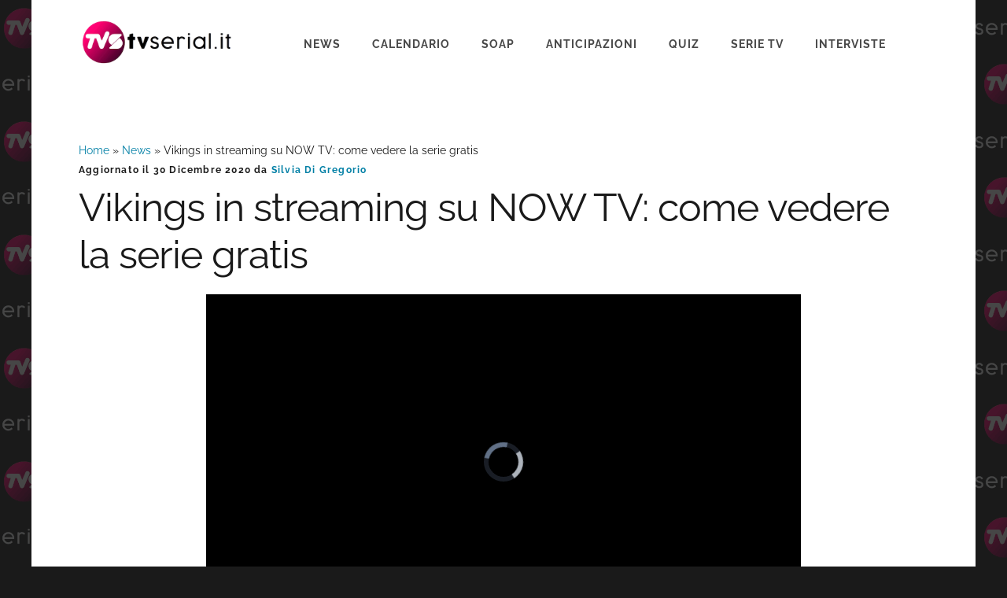

--- FILE ---
content_type: text/html; charset=UTF-8
request_url: https://www.tvserial.it/vikings-in-streaming-now-tv-video/
body_size: 8848
content:
<!DOCTYPE html>
<html lang="it-IT">
<head ><style>img.lazy{min-height:1px}</style><link href="https://www.tvserial.it/wp-content/plugins/w3-total-cache/pub/js/lazyload.min.js" as="script">
<meta charset="UTF-8" />
<meta name="viewport" content="width=device-width, initial-scale=1" />
<meta name='robots' content='index, follow, max-image-preview:large, max-snippet:-1, max-video-preview:-1' />
	<style>img:is([sizes="auto" i], [sizes^="auto," i]) { contain-intrinsic-size: 3000px 1500px }</style>
	
	<!-- This site is optimized with the Yoast SEO plugin v24.1 - https://yoast.com/wordpress/plugins/seo/ -->
	<title>Vikings è disponibile in streaming gratis su NOW TV</title>
	<meta name="description" content="Arriva Vikings 6 stagione su Sky e in streaming su NOW TV! Scopri subito come guardare gratis i primi dieci episodi della stagione finale della serie!" />
	<link rel="canonical" href="https://www.tvserial.it/vikings-in-streaming-now-tv-video/" />
	<meta property="og:locale" content="it_IT" />
	<meta property="og:type" content="article" />
	<meta property="og:title" content="Vikings è disponibile in streaming gratis su NOW TV" />
	<meta property="og:description" content="Arriva Vikings 6 stagione su Sky e in streaming su NOW TV! Scopri subito come guardare gratis i primi dieci episodi della stagione finale della serie!" />
	<meta property="og:url" content="https://www.tvserial.it/vikings-in-streaming-now-tv-video/" />
	<meta property="og:site_name" content="Tvserial.it" />
	<meta property="article:publisher" content="http://www.facebook.com/tvserial.it" />
	<meta property="article:published_time" content="2020-05-22T09:56:18+00:00" />
	<meta property="article:modified_time" content="2020-12-30T08:52:17+00:00" />
	<meta property="og:image" content="https://www.tvserial.it/wp-content/uploads/2020/04/TVS-1024x512-1.png" />
	<meta property="og:image:width" content="1024" />
	<meta property="og:image:height" content="512" />
	<meta property="og:image:type" content="image/png" />
	<meta name="author" content="Silvia Di Gregorio" />
	<meta name="twitter:card" content="summary_large_image" />
	<meta name="twitter:creator" content="@TVSerialWeb" />
	<meta name="twitter:site" content="@TVSerialWeb" />
	<script type="application/ld+json" class="yoast-schema-graph">{"@context":"https://schema.org","@graph":[{"@type":"Article","@id":"https://www.tvserial.it/vikings-in-streaming-now-tv-video/#article","isPartOf":{"@id":"https://www.tvserial.it/vikings-in-streaming-now-tv-video/"},"author":{"name":"Silvia Di Gregorio","@id":"https://www.tvserial.it/#/schema/person/c3195a1206604f77b1931bda3bc04689"},"headline":"Vikings in streaming su NOW TV: come vedere la serie gratis","datePublished":"2020-05-22T09:56:18+00:00","dateModified":"2020-12-30T08:52:17+00:00","mainEntityOfPage":{"@id":"https://www.tvserial.it/vikings-in-streaming-now-tv-video/"},"wordCount":356,"commentCount":0,"publisher":{"@id":"https://www.tvserial.it/#organization"},"articleSection":["News","NOW","Video","Vikings"],"inLanguage":"it-IT","potentialAction":[{"@type":"CommentAction","name":"Comment","target":["https://www.tvserial.it/vikings-in-streaming-now-tv-video/#respond"]}],"copyrightYear":"2020","copyrightHolder":{"@id":"https://www.tvserial.it/#organization"}},{"@type":"WebPage","@id":"https://www.tvserial.it/vikings-in-streaming-now-tv-video/","url":"https://www.tvserial.it/vikings-in-streaming-now-tv-video/","name":"Vikings è disponibile in streaming gratis su NOW TV","isPartOf":{"@id":"https://www.tvserial.it/#website"},"datePublished":"2020-05-22T09:56:18+00:00","dateModified":"2020-12-30T08:52:17+00:00","description":"Arriva Vikings 6 stagione su Sky e in streaming su NOW TV! Scopri subito come guardare gratis i primi dieci episodi della stagione finale della serie!","breadcrumb":{"@id":"https://www.tvserial.it/vikings-in-streaming-now-tv-video/#breadcrumb"},"inLanguage":"it-IT","potentialAction":[{"@type":"ReadAction","target":["https://www.tvserial.it/vikings-in-streaming-now-tv-video/"]}]},{"@type":"BreadcrumbList","@id":"https://www.tvserial.it/vikings-in-streaming-now-tv-video/#breadcrumb","itemListElement":[{"@type":"ListItem","position":1,"name":"Home","item":"https://www.tvserial.it/"},{"@type":"ListItem","position":2,"name":"News","item":"https://www.tvserial.it/serie-tv-news/"},{"@type":"ListItem","position":3,"name":"Vikings in streaming su NOW TV: come vedere la serie gratis"}]},{"@type":"WebSite","@id":"https://www.tvserial.it/#website","url":"https://www.tvserial.it/","name":"Tvserial.it","description":"Notizie, recensioni e quiz sulle migliori serie tv.","publisher":{"@id":"https://www.tvserial.it/#organization"},"potentialAction":[{"@type":"SearchAction","target":{"@type":"EntryPoint","urlTemplate":"https://www.tvserial.it/?s={search_term_string}"},"query-input":{"@type":"PropertyValueSpecification","valueRequired":true,"valueName":"search_term_string"}}],"inLanguage":"it-IT"},{"@type":"Organization","@id":"https://www.tvserial.it/#organization","name":"Tvserial.it","url":"https://www.tvserial.it/","logo":{"@type":"ImageObject","inLanguage":"it-IT","@id":"https://www.tvserial.it/#/schema/logo/image/","url":"https://www.tvserial.it/wp-content/uploads/2019/12/tvsr_icon-1.png","contentUrl":"https://www.tvserial.it/wp-content/uploads/2019/12/tvsr_icon-1.png","width":256,"height":256,"caption":"Tvserial.it"},"image":{"@id":"https://www.tvserial.it/#/schema/logo/image/"},"sameAs":["http://www.facebook.com/tvserial.it","https://x.com/TVSerialWeb","http://www.instagram/com/tvserialweb","https://it.pinterest.com/tvserial/"]},{"@type":"Person","@id":"https://www.tvserial.it/#/schema/person/c3195a1206604f77b1931bda3bc04689","name":"Silvia Di Gregorio","image":{"@type":"ImageObject","inLanguage":"it-IT","@id":"https://www.tvserial.it/#/schema/person/image/","url":"https://secure.gravatar.com/avatar/354ada3ff74ecda4fdf2f2ebeb9e2427?s=96&d=mm&r=g","contentUrl":"https://secure.gravatar.com/avatar/354ada3ff74ecda4fdf2f2ebeb9e2427?s=96&d=mm&r=g","caption":"Silvia Di Gregorio"},"sameAs":["Federica1"],"url":"https://www.tvserial.it/author/s1lv1ad1gr3g0r10/"}]}</script>
	<!-- / Yoast SEO plugin. -->


<link rel='dns-prefetch' href='//securepubads.g.doubleclick.net' />
<link rel='dns-prefetch' href='//cdn.exmarketplace.com' />
<link rel='dns-prefetch' href='//imasdk.googleapis.com' />
<link rel='dns-prefetch' href='//fonts.bunny.net' />
<link rel='preconnect' href='//www.google-analytics.com' />
<link rel='preconnect' href='//cdn.exmarketplace.com' />
<link rel='preconnect' href='//securepubads.g.doubleclick.net' />
<link rel="alternate" type="application/rss+xml" title="Tvserial.it &raquo; Feed" href="https://www.tvserial.it/feed/" />
<link rel="stylesheet" href="https://www.tvserial.it/wp-content/cache/minify/b407e4cc316f1afd256183.css" media="all" />



<style id='ez-toc-inline-css' type='text/css'>
div#ez-toc-container p.ez-toc-title {font-size: 120%;}div#ez-toc-container p.ez-toc-title {font-weight: 500;}div#ez-toc-container ul li {font-size: 95%;}div#ez-toc-container {background: #d5fbff;border: 1px solid #03d0e3;width: 100%;}div#ez-toc-container p.ez-toc-title {color: #00698a;}div#ez-toc-container ul.ez-toc-list a {color: #00698a;}div#ez-toc-container ul.ez-toc-list a:hover {color: #e53b89;}div#ez-toc-container ul.ez-toc-list a:visited {color: #00698a;}
</style>
<link rel="stylesheet" href="https://www.tvserial.it/wp-content/cache/minify/45886eabcaa4d902287222.css" media="all" />

<link rel='preload' as='style' onload="this.onload=null;this.rel='stylesheet'" id='google-fonts-css' href='//fonts.bunny.net/css?family=Raleway%3A400%2C700%2C900&#038;display=swap' type='text/css' media='all' />
<script  src="https://www.tvserial.it/wp-content/cache/minify/4a8be1f8ddbfbb8f4b5529.js"></script>


<script type="text/javascript" async src="//securepubads.g.doubleclick.net/tag/js/gpt.js" id="goodmove-tools-ad-dc-js"></script>
<script type="text/javascript" async src="//cdn.exmarketplace.com/bidder/tvserial/tvserial.dfp.min.js" id="goodmove-tools-ad-ex-js"></script>
<script type="text/javascript" async src="//imasdk.googleapis.com/js/sdkloader/ima3.js" id="goodmove-tools-video-ima-js"></script>
<script type="text/javascript" async src="//cdn.exmarketplace.com/bidder/video_scripts/video_updated_7.js" id="goodmove-tools-video-player-js"></script>
<script>document.createElement( "picture" );if(!window.HTMLPictureElement && document.addEventListener) {window.addEventListener("DOMContentLoaded", function() {var s = document.createElement("script");s.src = "https://www.tvserial.it/wp-content/plugins/webp-express/js/picturefill.min.js";document.body.appendChild(s);});}</script><link rel="pingback" href="https://www.tvserial.it/xmlrpc.php" />
<script async src="https://www.googletagmanager.com/gtag/js?id=G-9TQD61GX3P"></script>
<script>
  window.dataLayer = window.dataLayer || [];
  function gtag(){dataLayer.push(arguments);}
  gtag('js', new Date());

  gtag('config', 'G-9TQD61GX3P');
</script>    <script src="https://cdn.by.wonderpush.com/sdk/1.1/wonderpush-loader.min.js" async></script>
    <script>
      window.WonderPush = window.WonderPush || [];
      {
        var initOptions = {
          webKey: "f856a34a9f68b681f98c7373cf86cad1d87716dcbfb2e8c679ec06b15f3def22",
          userId: null,
          customDomain: "https://www.tvserial.it/wp-content/plugins/wonderpush-web-push-notifications/assets/sdk/",
          frameUrl: "wp.html",
        };
                WonderPush.push(["init", initOptions]);
      }
          </script>
    <meta name="generator" content="embed-optimizer 0.4.0">
<link rel="icon" href="https://www.tvserial.it/wp-content/uploads/2020/04/cropped-TVS-1024x512-1-150x150.png" sizes="32x32" />
<link rel="icon" href="https://www.tvserial.it/wp-content/uploads/2020/04/cropped-TVS-1024x512-1-300x300.png" sizes="192x192" />
<link rel="apple-touch-icon" href="https://www.tvserial.it/wp-content/uploads/2020/04/cropped-TVS-1024x512-1-300x300.png" />
<meta name="msapplication-TileImage" content="https://www.tvserial.it/wp-content/uploads/2020/04/cropped-TVS-1024x512-1-300x300.png" />
</head>
<body class="post-template-default single single-post postid-275588 single-format-standard wp-embed-responsive header-full-width content-sidebar genesis-breadcrumbs-visible genesis-footer-widgets-hidden header-image"><div class="site-container"><ul class="genesis-skip-link"><li><a href="#genesis-nav-primary" class="screen-reader-shortcut"> Passa alla navigazione primaria</a></li><li><a href="#genesis-content" class="screen-reader-shortcut"> Passa al contenuto principale</a></li><li><a href="#genesis-sidebar-primary" class="screen-reader-shortcut"> Passa alla barra laterale primaria</a></li></ul><header class="site-header"><div class="wrap"><div class="title-area"><p class="site-title"><a href="https://www.tvserial.it/">Tvserial.it</a></p><p class="site-description">Notizie, recensioni e quiz sulle migliori serie tv.</p></div><nav class="nav-primary" aria-label="Principale" id="genesis-nav-primary"><ul id="menu-menu-1" class="menu genesis-nav-menu menu-primary js-superfish"><li id="menu-item-97243" class="menu-item menu-item-type-taxonomy menu-item-object-category current-post-ancestor current-menu-parent current-post-parent menu-item-97243"><a href="https://www.tvserial.it/serie-tv-news/"><span >News</span></a></li>
<li id="menu-item-542529" class="menu-item menu-item-type-post_type menu-item-object-post menu-item-542529"><a href="https://www.tvserial.it/calendario-serie-tv-italia-tutte-le-date-di-uscita-video/"><span >Calendario</span></a></li>
<li id="menu-item-470602" class="menu-item menu-item-type-taxonomy menu-item-object-category menu-item-has-children menu-item-470602"><a href="https://www.tvserial.it/soap/"><span >Soap</span></a>
<ul class="sub-menu">
	<li id="menu-item-470603" class="menu-item menu-item-type-taxonomy menu-item-object-category menu-item-470603"><a href="https://www.tvserial.it/soap/beautiful/"><span >Beautiful</span></a></li>
	<li id="menu-item-470610" class="menu-item menu-item-type-taxonomy menu-item-object-category menu-item-470610"><a href="https://www.tvserial.it/soap/il-paradiso-delle-signore/"><span >Il Paradiso delle Signore</span></a></li>
	<li id="menu-item-470605" class="menu-item menu-item-type-taxonomy menu-item-object-category menu-item-470605"><a href="https://www.tvserial.it/soap/la-promessa/"><span >La Promessa</span></a></li>
	<li id="menu-item-552651" class="menu-item menu-item-type-taxonomy menu-item-object-category menu-item-552651"><a href="https://www.tvserial.it/serie-televisive/segreti-di-famiglia/"><span >Segreti Di Famiglia</span></a></li>
	<li id="menu-item-470607" class="menu-item menu-item-type-taxonomy menu-item-object-category menu-item-470607"><a href="https://www.tvserial.it/soap/tempesta-d-amore/"><span >Tempesta d&#8217;amore</span></a></li>
	<li id="menu-item-470609" class="menu-item menu-item-type-taxonomy menu-item-object-category menu-item-470609"><a href="https://www.tvserial.it/soap/un-posto-al-sole/"><span >Un Posto Al Sole</span></a></li>
</ul>
</li>
<li id="menu-item-547489" class="menu-item menu-item-type-taxonomy menu-item-object-category menu-item-547489"><a href="https://www.tvserial.it/anticipazioni/"><span >Anticipazioni</span></a></li>
<li id="menu-item-552649" class="menu-item menu-item-type-taxonomy menu-item-object-category menu-item-552649"><a href="https://www.tvserial.it/quiz/"><span >Quiz</span></a></li>
<li id="menu-item-552650" class="menu-item menu-item-type-custom menu-item-object-custom menu-item-552650"><a href="https://www.tvserial.it/serie-tv/"><span >serie tv</span></a></li>
<li id="menu-item-407551" class="menu-item menu-item-type-taxonomy menu-item-object-category menu-item-407551"><a href="https://www.tvserial.it/video/interviste/"><span >Interviste</span></a></li>
<li class="menu-item menu-item-type-post_type menu-item-object-page ion ion-search-white" id="search-btn"></li></ul></nav></div></header><div class="site-inner"><div class="wrap"><div class="content-sidebar-wrap"><main class="content" id="genesis-content"><div class="breadcrumb"><span><span><a href="https://www.tvserial.it/">Home</a></span> » <span><a href="https://www.tvserial.it/serie-tv-news/">News</a></span> » <span class="breadcrumb_last" aria-current="page">Vikings in streaming su NOW TV: come vedere la serie gratis</span></span></div><article class="post-275588 post type-post status-publish format-standard category-serie-tv-news category-now category-video category-vikings entry" aria-label="Vikings in streaming su NOW TV: come vedere la serie gratis" itemtype="http://schema.org/Article"><header class="entry-header"><p class="entry-meta">Aggiornato il 30 Dicembre 2020 da <a href="https://www.tvserial.it/author/s1lv1ad1gr3g0r10/" class="entry-author-link" rel="author"><span class="entry-author"><span class="entry-author-name">Silvia Di Gregorio</span></span></a> </p><h1 class="entry-title">Vikings in streaming su NOW TV: come vedere la serie gratis</h1>
</header><div itemscope itemtype="https://schema.org/VideoObject">
                                    <meta itemprop="name" content="Lady Oscar arriva in streaming su NOW TV!"/>
                                    <meta itemprop="uploadDate" content="2023-04-25T00:23:00.000000+04:00" />
                                    <meta itemprop="description" content="Vorresti guardare Lady Oscar in streaming, ma sai dove puoi trovarlo? Ecco dove vedere Lady Oscar in streaming." />
                                    <meta itemprop="contentUrl" content="https://hls.exmarketplace.com/Valica/Good_Move_Srl/20230414_Tvserial_TopId/jup1SXRz/index.m3u8" />
                                    <meta itemprop="thumbnailUrl" content="https://hls.exmarketplace.com/Valica/video_images/80_17056541951705654195.jpeg" />
                                    <div itemprop="video" itemscope itemtype="https://schema.org/CreativeWork">
                                        <meta itemprop="keywords" content="News, NOW, Streaming" />
                                        <meta itemprop="genre" content="Clip" />
                                    </div>
                                    
                                    <div itemprop="author" itemscope itemtype="https://schema.org/Person">
                                        <meta itemprop="name" content="lorenzo ballabio" />
                                    </div>
                                </div><div id='container-video' style='max-width: 756px; margin: auto;'>
			<div id='cont-jwp-gh'></div>
			<div id='cont-jwp'>
				<video class='video-js vjs-default-skin vjs-16-9' id='videoDivPlayer' playsinline poster='https://www.tvserial.it/wp-content/uploads/2023/05/Tvserial_poster.jpeg'
				data_source_url='https://hls.exmarketplace.com/Valica/Good_Move_Srl/20230414_Tvserial_TopId/jup1SXRz/index.m3u8' data_source_type='application/x-mpegURL' data_modal_poster_img='https://www.tvserial.it/wp-content/uploads/2023/05/Tvserial_poster.jpeg' data_modal_poster_url='https://www.tvserial.it/'
			preload='auto' style controls>
				</video>
			</div>
		</div><div class="tax-placement-center" id="serie-tv-news-top"><div id="article-top"></div></div><!-- /42150330,21737146126/Tvserial/tvserial_below_title --><div class="gptslot gptslot-7" data-adunitid="7"></div><div id="ez-toc-container" class="counter-hierarchy">
<div class="ez-toc-title-container">
<p class="ez-toc-title">Indice dei contenuti</p>
<span class="ez-toc-title-toggle"><button class="button ion ion-android-menu" aria-label="Menu tabella dei contenuti"></button></span></div>
<nav><ul class="ez-toc-list"><li><a class="ez-toc-link" href="" title=" In streaming senza Sky"> In streaming senza Sky</a><ul><li><a class="ez-toc-link" href="#Clicca_sul_link_per_andare_sul_sito_ufficiale_di_NOW_TV_e_vedere_tutte_le_puntate_di_VIkings!" title=" Su NOW TV"> Su NOW TV</a></li></ul></li><li><a class="ez-toc-link" href="" title=" In streaming gratis su NOW TV"> In streaming gratis su NOW TV</a></li></ul></nav></div>
<div class="entry-content"><h2><span class="ez-toc-section" id="Vikings_in_streaming_senza_Sky:_come_vedere_gli_episodi_se_non_siamo_clienti_Sky?">Vikings in streaming senza Sky: come vedere gli episodi se non siamo clienti Sky?</span></h2>
<p>A partire da <strong>venerdì 22 maggio 2020 </strong>approdano su Sky i <strong>primi dieci episodi</strong> della stagione conclusiva di <em>Vikings, </em>la serie tv di successo sulle avventure del guerriero vichingo <strong>Rangnar Lothbrok</strong>.</p>
<p>Dal 22 maggio la prima parte di <strong><em>Vikings </em>6 stagione</strong> è quindi disponibile alle <strong>ore 21.15</strong> su Sky Atlantic, ma come fare a vedere le puntate se non si è clienti Sky?</p>
<p>In questo caso c’è una bella notizia, dal momento che <strong>tutte le stagioni</strong> della serie sui vichinghi sono disponibili anche<strong> in streaming su NOW TV</strong>! Stiamo parlando dell’innovativa piattaforma che ti permette di accedere al meglio dei contenuti Sky anche senza essere abbonati alla PAY TV.</p>
<div class="break-adv">continua a leggere dopo la pubblicità</div>
<div class="gptslot gptslot-1" data-adunitid="1"></div>
<p>NOW TV e SKY, infatti, sono due servizi separati che funzionano diversamente. Per scoprire quindi in cosa consiste l’offerta NOW TV devi soltanto fare una cosa:</p>
<h3><span class="ez-toc-section" id="Clicca_sul_link_per_andare_sul_sito_ufficiale_di_NOW_TV_e_vedere_tutte_le_puntate_di_VIkings!">Clicca sul link per andare sul sito ufficiale di NOW TV e vedere tutte le puntate di <em>VIkings!</em></span></h3>
<figure id="attachment_275589" aria-describedby="caption-attachment-275589" style="width: 1200px" class="wp-caption alignnone"><a href="https://www.tvserial.it/wp-content/uploads/2020/05/Vikings-è-in-streaming-su-NOW-TV-Credits-Sky.jpg"><picture><source data-srcset="https://www.tvserial.it/wp-content/uploads/2020/05/Vikings-è-in-streaming-su-NOW-TV-Credits-Sky.jpg.webp 1200w, https://www.tvserial.it/wp-content/uploads/2020/05/Vikings-è-in-streaming-su-NOW-TV-Credits-Sky-300x175.jpg.webp 300w, https://www.tvserial.it/wp-content/uploads/2020/05/Vikings-è-in-streaming-su-NOW-TV-Credits-Sky-1024x597.jpg.webp 1024w, https://www.tvserial.it/wp-content/uploads/2020/05/Vikings-è-in-streaming-su-NOW-TV-Credits-Sky-768x448.jpg.webp 768w" data-sizes="(max-width: 1200px) 100vw, 1200px" type="image/webp"><img decoding="async" class="size-full wp-image-275589 webpexpress-processed lazy" src="data:image/svg+xml,%3Csvg%20xmlns='http://www.w3.org/2000/svg'%20viewBox='0%200%201200%20700'%3E%3C/svg%3E" data-src="https://www.tvserial.it/wp-content/uploads/2020/05/Vikings-è-in-streaming-su-NOW-TV-Credits-Sky.jpg" alt="Vikings è in streaming su NOW TV Credits Sky" width="1200" height="700" data-srcset="https://www.tvserial.it/wp-content/uploads/2020/05/Vikings-è-in-streaming-su-NOW-TV-Credits-Sky.jpg 1200w, https://www.tvserial.it/wp-content/uploads/2020/05/Vikings-è-in-streaming-su-NOW-TV-Credits-Sky-300x175.jpg 300w, https://www.tvserial.it/wp-content/uploads/2020/05/Vikings-è-in-streaming-su-NOW-TV-Credits-Sky-1024x597.jpg 1024w, https://www.tvserial.it/wp-content/uploads/2020/05/Vikings-è-in-streaming-su-NOW-TV-Credits-Sky-768x448.jpg 768w" data-sizes="(max-width: 1200px) 100vw, 1200px"></picture></a><figcaption id="caption-attachment-275589" class="wp-caption-text">Vikings è in streaming su NOW TV Credits Sky</figcaption></figure>
<h2><span class="ez-toc-section" id="Vikings_in_streaming_su_NOW_TV:_come_guardare_le_puntate_gratis">Vikings in streaming su NOW TV: come guardare le puntate gratis</span></h2>
<p>Le sorprese non sono ancora finite, dal momento che puoi vedere gratis le puntate di <em>Vikings 6 </em>in streaming su NOW TV! Se accedi infatti per la prima volta alla piattaforma, per te è previsto un periodo di prova gratis di <strong>7 giorni, </strong>che noi di <strong>Tvserial.it</strong> ti spieghiamo in quattro semplici passaggi:</p>
<ul>
<li><strong>VAI SUL </strong><strong>SITO UFFICIALE DI NOW TV</strong></li>
<li><strong>CLICCA SU </strong><strong>SCOPRI DI PIÙ</strong></li>
<li><strong>VAI SU </strong><strong>SCOPRI L’OFFERTA</strong></li>
<li><strong>CLICCA SU </strong><strong>GUARDA ORA</strong></li>
</ul>
<p>Scopri tutti i dettagli sulla <a href="https://www.tvserial.it/now-prova-gratuita/">prova per guardare NOW TV gratis</a>!</p>
<div class="break-adv">continua a leggere dopo la pubblicità</div>
<div class="gptslot gptslot-2" data-adunitid="2"></div>
<p>Ricordiamo ancora una volta che la prova gratuita prevista su NOW TV ha una durata di <strong>7 giorni</strong>, e che al termine del periodo stabilito l’offerta del pacchetto NOW TV da te scelto si rinnova automaticamente. Se non desideri prolungare la tua permanenza nel fantastico mondo di NOW TV, ti invitiamo quindi a disdire la prova gratuita <strong>entro 24 ore </strong>prima della scadenza. Scopri di più su <a href="https://www.tvserial.it/come-disdire-now-tv/">come disattivare il rinnovo automatico di NOW TV</a>.</p>
<!--<rdf:RDF xmlns:rdf="http://www.w3.org/1999/02/22-rdf-syntax-ns#"
			xmlns:dc="http://purl.org/dc/elements/1.1/"
			xmlns:trackback="http://madskills.com/public/xml/rss/module/trackback/">
		<rdf:Description rdf:about="https://www.tvserial.it/vikings-in-streaming-now-tv-video/"
    dc:identifier="https://www.tvserial.it/vikings-in-streaming-now-tv-video/"
    dc:title="Vikings in streaming su NOW TV: come vedere la serie gratis"
    trackback:ping="https://www.tvserial.it/vikings-in-streaming-now-tv-video/trackback/" />
</rdf:RDF>-->
</div><div class="tax-placement-center" id="serie-tv-news-bottom"><div id="article-bottom"></div></div><!-- /42150330,21737146126/Tvserial/tvserial_below_article --><div class="gptslot gptslot-8" data-adunitid="8"></div><footer class="entry-footer"><p class="entry-meta"><span class="entry-categories">Archiviato in:<a href="https://www.tvserial.it/serie-tv-news/" rel="category tag">News</a>, <a href="https://www.tvserial.it/piattaforme-in-streaming/now/" rel="category tag">NOW</a>, <a href="https://www.tvserial.it/video/" rel="category tag">Video</a>, <a href="https://www.tvserial.it/serie-televisive/vikings/" rel="category tag">Vikings</a></span> </p></footer></article><h2 class="screen-reader-text">Interazioni del lettore</h2>	<div id="respond" class="comment-respond">
		<h3 id="reply-title" class="comment-reply-title">Lascia un commento <small><a rel="nofollow" id="cancel-comment-reply-link" href="/vikings-in-streaming-now-tv-video/#respond" style="display:none;">Annulla risposta</a></small></h3><form action="https://www.tvserial.it/wp-comments-post.php" method="post" id="commentform" class="comment-form" novalidate><p class="comment-notes"><span id="email-notes">Il tuo indirizzo email non sarà pubblicato.</span> <span class="required-field-message">I campi obbligatori sono contrassegnati <span class="required">*</span></span></p><p class="comment-form-comment"><label for="comment">Commento <span class="required">*</span></label> <textarea id="comment" name="comment" cols="45" rows="8" maxlength="65525" required></textarea></p><p class="comment-form-author"><label for="author">Nome <span class="required">*</span></label> <input id="author" name="author" type="text" value="" size="30" maxlength="245" autocomplete="name" required /></p>
<p class="comment-form-email"><label for="email">Email <span class="required">*</span></label> <input id="email" name="email" type="email" value="" size="30" maxlength="100" aria-describedby="email-notes" autocomplete="email" required /></p>
<p class="comment-form-url"><label for="url">Sito web</label> <input id="url" name="url" type="url" value="" size="30" maxlength="200" autocomplete="url" /></p>
<p class="comment-form-cookies-consent"><input id="wp-comment-cookies-consent" name="wp-comment-cookies-consent" type="checkbox" value="yes" /> <label for="wp-comment-cookies-consent">Salva il mio nome, email e sito web in questo browser per la prossima volta che commento.</label></p>
<input type="text" name="rB1Mg" value="" style="display: none !important;" />
<p class="form-submit"><input name="submit" type="submit" id="submit" class="submit" value="Invia commento" /> <input type='hidden' name='comment_post_ID' value='275588' id='comment_post_ID' />
<input type='hidden' name='comment_parent' id='comment_parent' value='0' />
</p></form>	</div><!-- #respond -->
	</main><aside class="sidebar sidebar-primary widget-area" role="complementary" aria-label="Barra laterale primaria" id="genesis-sidebar-primary"><h2 class="genesis-sidebar-title screen-reader-text">Barra laterale primaria</h2></aside></div></div></div><footer class="site-footer"><div class="wrap">Seguici:<p><a class="ion ion-facebook" href="https://www.facebook.com/Tvserial.it" aria-label="Facebook" target="_blank"></a><a class="ion ion-instagram" href="https://www.instagram.com/tvserialweb/" aria-label="Instagram" target="_blank"></a><a class="ion ion-tiktok" href="https://www.tiktok.com/@tvserial_it" aria-label="TikTok" target="_blank"></a><a class="ion ion-twitter" href="https://twitter.com/tvserial_it" aria-label="Twitter" target="_blank"></a><a class="ion ion-linkedin" href="https://www.linkedin.com/company/tvserial-it/" aria-label="Linkedin" target="_blank"></a></p><p>TVSerial.it è una produzione:</p><p><a href="https://www.goodmove.media/" target="_blank"><img class="lazy" src="data:image/svg+xml,%3Csvg%20xmlns='http://www.w3.org/2000/svg'%20viewBox='0%200%20150%2022'%3E%3C/svg%3E" data-src="https://www.tvserial.it/wp-content/themes/tvserial/images/goodmove.png" alt="goodmove logo" width="150" height="22"></a></p><p>&copy; Copyright 2012-2025 TVSerial.it All Rights Reserved.&nbsp;&nbsp;[&nbsp;<a href="https://www.tvserial.it/cookie-policy/">Cookie Policy</a>&nbsp;]&nbsp;&nbsp;[&nbsp;<a href="https://www.tvserial.it/privacy-policy/">Privacy Policy</a>&nbsp;]&nbsp;&nbsp;[&nbsp;<a href="https://www.tvserial.it/impressum/">Impressum</a>&nbsp;]</p></div></footer>	<div id="search-overlay" class="block">
        <div class="centered">
            <div id='search-box'>
            <i id="close-btn" class="ion ion-close"></i>
            <form action='https://www.tvserial.it/' id='search-form' method='get'>
                <input id='search-text' name='s' placeholder='Cerca...' type='text' />
            </form>
            </div>
        </div>
    </div>
	</div><div id="deadblocker_dialog" data-dialog-mode="dismissible">
                <div class="dialog__overlay"></div>
                <div class="dialog__content"><div id="deadblocker_success_dialog" class="deadblocker_dialog_screen"><h2>Riscontrata interferenza con Ad Blocker</h2>
				 <div class="deadblocker_dialog_content">
				 <p><img class="lazy" src="data:image/svg+xml,%3Csvg%20xmlns='http://www.w3.org/2000/svg'%20viewBox='0%200%20400%20150'%3E%3C/svg%3E" data-src="https://www.tvserial.it/wp-content/uploads/2019/12/cropped-tvserial-logo-transparent-2019.png" width="400" height="150"/></p>
<p>Il tuo Ad Blocker sta interferendo con il corretto funzionamento di questo sito. Inserisci tvserial.it nella whitelist del tuo ad blocker oppure disabilitalo temporaneamente.</p>
<p>Grazie per il tuo supporto!</p><button onClick="window.location.reload()" style="background-color: #30abe3;">Ho disabilitato il mio adblocker</button>
				 </div></div></div></div>
<script  src="https://www.tvserial.it/wp-content/cache/minify/83e4a54a71bbe96cddb131.js"></script>

<script type="text/javascript" id="deadblocker-front-js-extra">
/* <![CDATA[ */
var deadblocker_args = {"ajaxurl":"https:\/\/www.tvserial.it\/wp-admin\/admin-ajax.php","nonce":"c03f59cf73"};
/* ]]> */
</script>






<script  src="https://www.tvserial.it/wp-content/cache/minify/c4942526afb6f02a2cc92b.js"></script>

<script type="text/javascript" id="showcase-responsive-menu-js-extra">
/* <![CDATA[ */
var genesis_responsive_menu = {"mainMenu":"Menu","menuIconClass":"ion ion-android-menu","subMenu":"Menu","subMenuIconClass":"ion ion-chevron-right","menuClasses":{"others":[".nav-primary"]}};
/* ]]> */
</script>

<script  src="https://www.tvserial.it/wp-content/cache/minify/178408a681f3b54f912ae0.js"></script>

<script type="text/javascript" id="ez-toc-js-js-extra">
/* <![CDATA[ */
var ezTOC = {"smooth_scroll":"1","visibility_hide_by_default":"","width":"100%","scroll_offset":"300"};
/* ]]> */
</script>
<script  src="https://www.tvserial.it/wp-content/cache/minify/b20adbfaf0a8c8b34486ae.js"></script>

<script type="text/javascript" id="zerospam-davidwalsh-js-extra">
/* <![CDATA[ */
var ZeroSpamDavidWalsh = {"key":"MH4du","selectors":""};
/* ]]> */
</script>
<script  src="https://www.tvserial.it/wp-content/cache/minify/8ff4ffb96b185cae4d0455.js"></script>

<script type="text/javascript">document.addEventListener("DOMContentLoaded", function() { jQuery(".comment-form, #commentform, .wpd_comm_form").ZeroSpamDavidWalsh(); });</script><script>window.w3tc_lazyload=1,window.lazyLoadOptions={elements_selector:".lazy",callback_loaded:function(t){var e;try{e=new CustomEvent("w3tc_lazyload_loaded",{detail:{e:t}})}catch(a){(e=document.createEvent("CustomEvent")).initCustomEvent("w3tc_lazyload_loaded",!1,!1,{e:t})}window.dispatchEvent(e)}}</script><script  async src="https://www.tvserial.it/wp-content/cache/minify/108028bf6bde0c0e6d8e88.js"></script>
</body></html>

<!--
Performance optimized by W3 Total Cache. Learn more: https://www.boldgrid.com/w3-total-cache/

Page Caching using Disk: Enhanced 
Lazy Loading
Minified using Disk

Served from: www.tvserial.it @ 2025-12-05 05:04:13 by W3 Total Cache
-->

--- FILE ---
content_type: application/javascript; charset=utf-8
request_url: https://fundingchoicesmessages.google.com/f/AGSKWxX0TgIH2DOxQ4gqLWitr0ymGd5ys0iBF7uu54K-5bQWZ33iX3YIRghlWPPA5FKX3jFUyb3b3Uu1BOusR9OSr2hCg4zYGycGY_yhNxaA_2KvlW_8AnLkICDYfrc-ztVjdYfRuwpSkANKimuI4A5498tL8c78F0TF2eUC8W9I-xOfbht6bym0wD5gXW-8/_/cgi/ad_.bns1.net//ads/2./ButtonAd_/300x250adbg.
body_size: -1286
content:
window['599118ed-2d3f-4617-8747-9b33317569b6'] = true;

--- FILE ---
content_type: application/javascript
request_url: https://cdn.exmarketplace.com/bidder/tvserial/tvserial.dfp.min.js
body_size: 31223
content:
(()=>{var __webpack_modules__={161:(e,t,n)=>{"use strict";n.d(t,{Z:()=>a});var o=n(297),i=n.n(o)()((function(e){return e[1]}));i.push([e.id,"#anchor-ad-wrapper {\n  flex-direction: column;\n  align-items: center;\n  justify-content: center;\n  position: fixed;\n  z-index: 2147483647 !important;\n  width: 100%;\n  border: none;\n  transform: translateY(110%) translateZ(0);\n  filter: drop-shadow(0px 0px 2px #484848);\n  pointer-events: none;\n}\n\n#anchor-ad-container {\n  background: white;\n  width: 100%;\n  height: 100%;\n  display: flex;\n  justify-content: center;\n  align-items: center;\n}\n\n#anchor-ad {\n  pointer-events: auto;\n  z-index: 10;\n}\n\n#advertisement {\n  color: gray;\n  font-size: small;\n  z-index: 1;\n  position: absolute;\n  margin: 0 auto;\n  font-weight: 800;\n}\n\n#anchor-control {\n  z-index: 10;\n  background: white;\n  margin: 0;\n  padding: 0;\n  border: none;\n  border-radius: 0px;\n  display: flex;\n  align-items: center;\n  justify-content: center;\n  width: 30px;\n  height: 30px;\n  pointer-events: auto;\n  cursor: pointer;\n  transition: background-color 0.1s ease, box-shadow 0.1s ease, transform 0.1s ease;\n}\n\n#anchor-control:hover {\n  background-color: #d7d7dc;\n}\n\n#anchor-control:active {\n  background-color: #c5c5c9;\n  box-shadow: inset 0 4px 8px rgba(0, 0, 0, 0.3);\n  transform: scale(0.98);\n}\n\n#anchor-control svg {\n  width: 25px;\n  cursor: pointer;\n}\n\n.transition-out-slow {\n  transition: transform 0.6s linear;\n}\n\n.transition-in-fast-anchor {\n  transition: transform 0.5s linear;\n}\n\n#anchor-ad-wrapper-exmp-test{\n  border: none;\n}\n",""]);const a=i},261:(e,t,n)=>{"use strict";n.d(t,{Z:()=>a});var o=n(297),i=n.n(o)()((function(e){return e[1]}));i.push([e.id,'#programmaticIntropage-ad-wrapper {\n  flex-direction: column;\n  align-items: center;\n  justify-content: center;\n  position: fixed;\n  z-index: 3147483647;\n  width: 100%;\n  border: none;\n  filter: drop-shadow(0px 0px 2px #484848);\n  right: 0;\n  opacity: 0;\n  transition: opacity 1s ease;\n}\n\n#programmaticIntropage-ad-wrapper.fade-in {\n  opacity: 1;\n}\n\n#programmaticIntropage-ad-container {\n  width: 100%;\n  height: 100%;\n  display: flex;\n  justify-content: center;\n  align-items: center;\n  pointer-events: none !important;\n  position: fixed;\n}\n\n#programmaticIntropage-ad {\n  pointer-events: auto;\n  z-index: 10;\n  opacity: 0; \n  transition: opacity 2s ease; \n}\n\n#programmaticIntropage-ad.fade-in {\n  opacity: 1;\n}\n\n#programmaticIntropage-ad-container p {\n  color: gray;\n  font-size: x-large;\n  z-index: 1;\n  position: absolute;\n  margin: 0 auto;\n  font-weight: 800;\n  opacity: 0; \n  transition: opacity 1.5s ease;\n}\n\n#programmaticIntropage-ad-container p.fade-in {\n  opacity: 1;\n}\n\n#programmaticIntropage-control {\n  font-family: "Arial", sans-serif !important;\n  z-index: 4147483647;\n  position: absolute;\n  width: 35px;\n  height: 35px;\n  top: 30px;\n  border-radius: 50%;\n  color: white;\n  display: flex;\n  justify-content: center;\n  align-items: center;\n  font-size:25px;\n  cursor: pointer;\n  opacity: 0;\n  transition: opacity 1s ease;\n}\n\n#programmaticIntropage-control.fade-in {\n  opacity: 1; \n}\n\n#programmaticIntropage-control .minimizeSvg {\n  font-family: "Arial", sans-serif !important;\n  cursor: pointer;\n  border: none;\n  border-radius: 100%;\n  margin: 0px !important;\n  padding: 0px !important;\n  width: 35px;\n  height: 35px;\n}\n\n#programmaticIntropage-countDown {\n  font-family: "Arial", sans-serif !important;\n  z-index: 4147483647;\n  position: absolute;\n  width: 35px;\n  height: 35px;\n  top: 30px;\n  border-radius: 50%;\n  color: white;\n  font-size: 22px;\n  display: flex;\n  justify-content: center;\n  align-items: center;\n  opacity: 0; \n  transition: opacity 1s ease;\n}\n\n#programmaticIntropage-countDown.fade-in {\n  opacity: 1;\n}\n\n.fluid-iframe-class {\n  position: absolute;\n  top: 0px;\n  left: 0px;\n  width: 100%;\n  height: 100%;\n}\n\n.transition-out-slow {\n  transition: transform 0.6s linear;\n}\n\n.transition-in-fast {\n  transition: transform 0.3s linear;\n}\n  \n  ',""]);const a=i},141:(e,t,n)=>{"use strict";n.d(t,{Z:()=>a});var o=n(297),i=n.n(o)()((function(e){return e[1]}));i.push([e.id,".exmp-modal {\n  display: none; \n  position: fixed; \n  z-index: 2147483647;\n  left: 0;\n  top: 0;\n  width: 100%; \n  height: 100%;\n  background-color: rgb(0,0,0); \n  background-color: rgba(43, 46, 56, 0.9);\n  align-items: center !important;\n}\n.exmp-modal .rewardButtons {\n  display: block;\n}\n.exmp-modal-input-button {\n  padding: 8px !important;\n  border: none !important;\n  margin: 4px !important;\n  width: 300px !important;\n  cursor: pointer !important;\n  line-height: 2em !important;\n  white-space: nowrap !important;\n}\n.exmp-modal-header {\n  padding: 12px 12px 12px 12px !important;\n  color: white;\n}\n.exmp-modal-img{\n  height: 50px !important;\n}\n.exmp-modal-close {\n  float: right !important;\n  font-size: 23px !important;\n  font-weight: bold !important;\n  background-color: transparent !important;\n  border: none !important;\n  cursor: pointer !important;\n  -webkit-box-sizing: unset !important;\n  box-sizing: unset !important;\n  width: unset !important;\n  margin: unset !important;\n  padding: 8px !important;\n}\n.exmp-modal-body {\n  text-align: center !important;\n  padding: 5px 5px 5px 5px !important;\n}\n.exmp-modal-body-title {\n  font-weight: bold;\n  margin-top: 20px !important;\n  margin-bottom: 25px !important;\n}\n.exmp-modal-body-text {\n  font-weight: bold;\n  margin-top: 20px !important;\n  margin-bottom: 25px !important;\n}\n.exmp-modal-content {\n  margin: 15% auto;\n  width: 50%;\n  height: fit-content;\n  border: none;\n  z-index: 100;\n}\n.exmp-modal-footer {\n  color: white;\n  text-align: center;\n  padding: 5px 5px 10px 10px;\n}\n\n#remove-ad-wrapper {\n  position: fixed;\n  bottom: 5px;\n  right: 5px;\n  z-index: 900000;\n}\n#removeAdBtn {\n  background-color: #f0f0f5;\n  padding: 10px 20px;\n  color: black;\n  border: 1px solid black;\n  border-radius: 5px;\n  cursor: pointer;\n  transition: background-color 0.1s ease, box-shadow 0.1s ease, transform 0.1s ease;\n}\n#removeAdBtn:hover {\n  background-color: #d7d7dc;\n}\n#removeAdBtn:active {\n  background-color: #c5c5c9;\n  box-shadow: inset 0 4px 8px rgba(0, 0, 0, 0.3);\n  transform: scale(0.98);\n}\n\n@media only screen and (max-width: 800px) {\n  .exmp-modal-content {\n    margin: 60% auto;\n    width: 80%;\n    height: fit-content;\n  }\n  .exmp-modal-body-title{\n    font-weight: bold;\n    margin-top: 5px !important;\n    margin-bottom: 10px !important;\n  }\n  .exmp-modal-body-text{\n    font-weight: bold;\n    margin-top: 5px !important;\n    margin-bottom: 5px !important;\n  }\n  .exmp-modal-img {\n    height: 20px !important;\n  }\n  .exmp-modal-close{\n    padding: 0px !important;\n    font-size: 15px !important;\n  }\n  .exmp-modal-input-button {\n    width: 230px !important;\n    padding: 5px !important;\n  }\n}\n\n@media only screen and (min-width: 330px) and (max-width: 400px) {\n  .exmp-modal-input-button {\n    width: 230px !important;\n    padding: 5px !important;\n  }\n}\n\n@media only screen and (min-width: 200px) and (max-width: 330px) {\n  .exmp-modal-input-button {\n    width: 230px !important;\n    padding: 5px !important;\n  }\n}",""]);const a=i},91:(e,t,n)=>{"use strict";n.d(t,{Z:()=>a});var o=n(297),i=n.n(o)()((function(e){return e[1]}));i.push([e.id,"#right-ad-wrapper {\n  position: fixed;\n  right: 10px;\n}\n\n#left-ad-wrapper{\n  position: fixed;\n  left: 10px;\n}\n\n@keyframes slide-in-right {\n  from {\n    transform: translateX(100%);\n  }\n  to {\n    transform: translateX(0);\n  }\n}\n\n@keyframes slide-in-left {\n  from {\n    transform: translateX(-100%);\n  }\n  to {\n    transform: translateX(0);\n  }\n}\n\n\n@keyframes slide-out-right {\n  from {\n    transform: translateX(0);\n  }\n  to {\n    transform: translateX(100%);\n  }\n}\n\n@keyframes slide-out-left {\n  from {\n    transform: translateX(0);\n  }\n  to {\n    transform: translateX(-100%);\n  }\n}\n\n\n",""]);const a=i},297:e=>{"use strict";e.exports=function(e){var t=[];return t.toString=function(){return this.map((function(t){var n=e(t);return t[2]?"@media ".concat(t[2]," {").concat(n,"}"):n})).join("")},t.i=function(e,n,o){"string"==typeof e&&(e=[[null,e,""]]);var i={};if(o)for(var a=0;a<this.length;a++){var r=this[a][0];null!=r&&(i[r]=!0)}for(var s=0;s<e.length;s++){var d=[].concat(e[s]);o&&i[d[0]]||(n&&(d[2]?d[2]="".concat(n," and ").concat(d[2]):d[2]=n),t.push(d))}},t}},680:function(e,t,n){var o,i;o=function(e){"use strict";var t,n,o={template:"[%t] %l:",levelFormatter:function(e){return e.toUpperCase()},nameFormatter:function(e){return e||"root"},timestampFormatter:function(e){return e.toTimeString().replace(/.*(\d{2}:\d{2}:\d{2}).*/,"$1")},format:void 0},i={},a={reg:function(e){if(!e||!e.getLogger)throw new TypeError("Argument is not a root logger");t=e},apply:function(e,n){if(!e||!e.setLevel)throw new TypeError("Argument is not a logger");var a=e.methodFactory,r=e.name||"",s=i[r]||i[""]||o;return i[r]||(e.methodFactory=function(e,t,n){var o=a(e,t,n),s=i[n]||i[""],d=-1!==s.template.indexOf("%t"),l=-1!==s.template.indexOf("%l"),c=-1!==s.template.indexOf("%n");return function(){for(var t="",a=arguments.length,p=Array(a),u=0;u<a;u++)p[u]=arguments[u];if(r||!i[n]){var g=s.timestampFormatter(new Date),m=s.levelFormatter(e),f=s.nameFormatter(n);s.format?t+=s.format(m,f,g):(t+=s.template,d&&(t=t.replace(/%t/,g)),l&&(t=t.replace(/%l/,m)),c&&(t=t.replace(/%n/,f))),p.length&&"string"==typeof p[0]?p[0]=t+" "+p[0]:p.unshift(t)}o.apply(void 0,p)}}),(n=n||{}).template&&(n.format=void 0),i[r]=function(e){for(var t,n=1,o=arguments.length;n<o;n++)for(t in arguments[n])Object.prototype.hasOwnProperty.call(arguments[n],t)&&(e[t]=arguments[n][t]);return e}({},s,n),e.setLevel(e.getLevel()),t||e.warn("It is necessary to call the function reg() of loglevel-plugin-prefix before calling apply. From the next release, it will throw an error. See more: https://github.com/kutuluk/loglevel-plugin-prefix/blob/master/README.md"),e}};return e&&(n=e.prefix,a.noConflict=function(){return e.prefix===a&&(e.prefix=n),a}),a},void 0===(i=o.call(t,n,t,e))||(e.exports=i)},138:function(e,t,n){var o,i;!function(a,r){"use strict";o=function(){var e=function(){},t="undefined",n=typeof window!==t&&typeof window.navigator!==t&&/Trident\/|MSIE /.test(window.navigator.userAgent),o=["trace","debug","info","warn","error"];function i(e,t){var n=e[t];if("function"==typeof n.bind)return n.bind(e);try{return Function.prototype.bind.call(n,e)}catch(t){return function(){return Function.prototype.apply.apply(n,[e,arguments])}}}function a(){console.log&&(console.log.apply?console.log.apply(console,arguments):Function.prototype.apply.apply(console.log,[console,arguments])),console.trace&&console.trace()}function r(o){return"debug"===o&&(o="log"),typeof console!==t&&("trace"===o&&n?a:void 0!==console[o]?i(console,o):void 0!==console.log?i(console,"log"):e)}function s(t,n){for(var i=0;i<o.length;i++){var a=o[i];this[a]=i<t?e:this.methodFactory(a,t,n)}this.log=this.debug}function d(e,n,o){return function(){typeof console!==t&&(s.call(this,n,o),this[e].apply(this,arguments))}}function l(e,t,n){return r(e)||d.apply(this,arguments)}function c(e,n,i){var a,r=this;n=null==n?"WARN":n;var d="loglevel";function c(){var e;if(typeof window!==t&&d){try{e=window.localStorage[d]}catch(e){}if(typeof e===t)try{var n=window.document.cookie,o=n.indexOf(encodeURIComponent(d)+"=");-1!==o&&(e=/^([^;]+)/.exec(n.slice(o))[1])}catch(e){}return void 0===r.levels[e]&&(e=void 0),e}}"string"==typeof e?d+=":"+e:"symbol"==typeof e&&(d=void 0),r.name=e,r.levels={TRACE:0,DEBUG:1,INFO:2,WARN:3,ERROR:4,SILENT:5},r.methodFactory=i||l,r.getLevel=function(){return a},r.setLevel=function(n,i){if("string"==typeof n&&void 0!==r.levels[n.toUpperCase()]&&(n=r.levels[n.toUpperCase()]),!("number"==typeof n&&n>=0&&n<=r.levels.SILENT))throw"log.setLevel() called with invalid level: "+n;if(a=n,!1!==i&&function(e){var n=(o[e]||"silent").toUpperCase();if(typeof window!==t&&d){try{return void(window.localStorage[d]=n)}catch(e){}try{window.document.cookie=encodeURIComponent(d)+"="+n+";"}catch(e){}}}(n),s.call(r,n,e),typeof console===t&&n<r.levels.SILENT)return"No console available for logging"},r.setDefaultLevel=function(e){n=e,c()||r.setLevel(e,!1)},r.resetLevel=function(){r.setLevel(n,!1),function(){if(typeof window!==t&&d){try{return void window.localStorage.removeItem(d)}catch(e){}try{window.document.cookie=encodeURIComponent(d)+"=; expires=Thu, 01 Jan 1970 00:00:00 UTC"}catch(e){}}}()},r.enableAll=function(e){r.setLevel(r.levels.TRACE,e)},r.disableAll=function(e){r.setLevel(r.levels.SILENT,e)};var p=c();null==p&&(p=n),r.setLevel(p,!1)}var p=new c,u={};p.getLogger=function(e){if("symbol"!=typeof e&&"string"!=typeof e||""===e)throw new TypeError("You must supply a name when creating a logger.");var t=u[e];return t||(t=u[e]=new c(e,p.getLevel(),p.methodFactory)),t};var g=typeof window!==t?window.log:void 0;return p.noConflict=function(){return typeof window!==t&&window.log===p&&(window.log=g),p},p.getLoggers=function(){return u},p.default=p,p},void 0===(i=o.call(t,n,t,e))||(e.exports=i)}()},143:(__unused_webpack_module,__webpack_exports__,__webpack_require__)=>{"use strict";__webpack_require__.d(__webpack_exports__,{Z:()=>__WEBPACK_DEFAULT_EXPORT__});var config_settings_json__WEBPACK_IMPORTED_MODULE_0__=__webpack_require__(784),_rewarded_ad_css__WEBPACK_IMPORTED_MODULE_1__=__webpack_require__(264),utils_destroy_slots_spa_js__WEBPACK_IMPORTED_MODULE_2__=__webpack_require__(171),utils_remove_video_ad_event_js__WEBPACK_IMPORTED_MODULE_3__=__webpack_require__(329);const adUnit=config_settings_json__WEBPACK_IMPORTED_MODULE_0__.execution.ad_units.rewarded,anchorAd=config_settings_json__WEBPACK_IMPORTED_MODULE_0__.execution.ad_units.anchor,externalScripts=config_settings_json__WEBPACK_IMPORTED_MODULE_0__.post_execution.external_scripts,rewardedAdVideoFinishedFunctionCall=new CustomEvent("rewardedAdVideoFinishedFunctionCallEvent",{detail:{status:!0}}),storage={ready:!1,event:null,granted:!1,rewardedAdSlot:null,currentRewardUrl:"",currentFunctionCall:"",identifier_display:""};let isAdsRemoved=!1;const fontSize=adUnit.adFreeViewing.ad_free_viewing_anchorAd.fontSize,buttonText=adUnit.adFreeViewing.ad_free_viewing_anchorAd.buttonText,start=()=>{if("off"!==window.rewarded){if(adUnit.triggers&&adUnit.triggers.length>0){const e=adUnit.triggers.filter((e=>{const{identifier:t,reward:n}=e;return"*"!==t&&!!/(\.|#)/.test(t[0])&&(storage.identifier_display=t,!1)}))}window.addEventListener("rewardedAdVideoFinishedFunctionCallEvent",(e=>{eval(storage.currentFunctionCall)})),setupRewardedAdModal(document),googletag.cmd.push((()=>{googletag.pubads().addEventListener("rewardedSlotReady",(function(e){storage.ready=!0,storage.event=e;const t=document.querySelector("#exmp-modal");t&&(t.style.display="flex")})),googletag.pubads().addEventListener("rewardedSlotGranted",(function(e){storage.granted=!0})),googletag.pubads().addEventListener("rewardedSlotClosed",(function(e){if(googletag.destroySlots([storage.rewardedAdSlot]),isAdsRemoved){sessionStorage.setItem("all_ads_removed","true"),(0,utils_destroy_slots_spa_js__WEBPACK_IMPORTED_MODULE_2__.Z)(),removeVideoSeedTagAds(externalScripts);let e=document.querySelector("#anchor-ad-wrapper");e&&e.parentElement.removeChild(e);let t=document.querySelector("#removeAdBtn");t&&t.parentElement.removeChild(t)}storage.granted&&(adUnit.adFreeViewing.ad_free_viewing_trigger.enabled?enableAdFreeViewing():storage.currentFunctionCall?window.dispatchEvent(rewardedAdVideoFinishedFunctionCall):storage.currentRewardUrl&&window.location.replace(storage.currentRewardUrl))})),googletag.pubads().addEventListener("slotRenderEnded",(function(e){e.slot===storage.rewardedAdSlot&&e.isEmpty&&(storage.currentFunctionCall?window.dispatchEvent(rewardedAdVideoFinishedFunctionCall):storage.currentRewardUrl&&window.location.replace(storage.currentRewardUrl))}))})),adUnit.adFreeViewing.ad_free_viewing_trigger.enabled?setupAdFreeViewing():setupRewardedAdTriggers(),adUnit.enabled&&adUnit.adFreeViewing.ad_free_viewing_anchorAd.enabled&&removeAdButtonSettings()}},startRewardedAdProcess=()=>{googletag.cmd.push((function(){storage.rewardedAdSlot&&googletag.destroySlots([storage.rewardedAdSlot]),storage.rewardedAdSlot=googletag.defineOutOfPageSlot(adUnit.name,googletag.enums.OutOfPageFormat.REWARDED).addService(googletag.pubads()),googletag.display(storage.rewardedAdSlot),googletag.pubads().refresh([storage.rewardedAdSlot])}))},setupRewardedAdModal=e=>{const t=adUnit.modal,n=window.matchMedia("(max-width: 800px)").matches,o=n?adUnit.fontSizes.mobile_font_size.mobileModalTitle:adUnit.fontSizes.desktop_font_size.desktopModalTitle,i=n?adUnit.fontSizes.mobile_font_size.mobileModalText:adUnit.fontSizes.desktop_font_size.desktopModalText,a=n?adUnit.fontSizes.mobile_font_size.mobileModalButtons:adUnit.fontSizes.desktop_font_size.desktopModalButtons,r=e.createElement("div");r.innerHTML=`<div id="exmp-modal" class="exmp-modal">\n    <div class="exmp-modal-content" style="background-color: ${t.modal_content_background_color}; font-family: ${t.modal_content_font_family}">\n      <div class="exmp-modal-header" style="background-color: ${t.modal_header_background_color}">\n        <input type="button" id="exmp-modal-close" class="exmp-modal-close" value="✖" style="color: ${t.modal_close_button_color}; line-height: unset !important"/>\n        <img class="exmp-modal-img" src="${t.logo_url}">\n      </div>\n      <div class="exmp-modal-body">\n        <p class="exmp-modal-body-title" style="font-size: ${o} !important">${t.title}</p>\n        <p class="exmp-modal-body-text" style="font-size: ${i}" !important>${t.description}</p>\n      </div>\n      <div class="exmp-modal-footer">\n        <span class="rewardButtons">\n          <input class="exmp-modal-input-button" type="button" id="watchAdButton" value="${t.accept_button_text}" style="font-size: ${a} !important; background-color: ${t.button_background_color}; border-radius: ${t.button_border_radius}; color: ${t.button_font_color}"/>\n          <input class="exmp-modal-input-button" type="button" id="noAdButton" value="${t.reject_button_text}" style="font-size: ${a} !important; background-color: ${t.button_background_color}; border-radius: ${t.button_border_radius}; color: ${t.button_font_color}"/>\n        </span>\n      </div>\n    </div>\n  </div>\n  `,e.body.appendChild(r),e.querySelector("#watchAdButton").addEventListener("click",(()=>{const t=e.querySelector("#exmp-modal");t&&(t.style.display="none",storage.ready&&storage.event&&storage.event.makeRewardedVisible())})),e.querySelector("#noAdButton").addEventListener("click",(()=>{const t=e.querySelector("#exmp-modal");t&&(t.style.display="none"),sessionStorage.setItem("ad_free_viewing","false")})),e.querySelector("#exmp-modal-close").addEventListener("click",(()=>{const t=e.querySelector("#exmp-modal");t&&(t.style.display="none"),sessionStorage.setItem("ad_free_viewing","false")}))},setupAdFreeViewing=()=>{let e=adUnit.adFreeViewing;const t=document.createElement("div"),n=document.createElement("button");if(t.appendChild(n),t.style.display="flex",t.style.justifyContent="center",t.style.alignItems="center",t.classList.add("rwd-trigger-button-container"),n.textContent=`${e.ad_free_viewing_trigger.button_text}`,n.style.margin="10px auto",n.addEventListener("click",startRewardedAdProcess),e.ad_free_viewing_trigger.container){let n=document.querySelector(e.ad_free_viewing_trigger.container);n&&n.appendChild(t)}},setupRewardedAdTriggers=()=>{adUnit.triggers&&adUnit.triggers.length>0&&adUnit.triggers.filter((e=>{const{identifier:t,reward:n}=e;if("*"===t)return!1;if(!/(\.|#)/.test(t[0]))return!1;if("custom URL"===n.sourceType){if(n.custom_url)return""!==t&&!0}else if("function call"===n.sourceType){if(n.addFunction)return""!==t&&!0}else if("existing URL"===n.sourceType)return""!==t&&!0;return!1})).forEach((e=>{const{identifier:t,reward:n}=e,o=[...document.querySelectorAll(t)];o.length>0&&o.forEach((e=>{e.addEventListener("click",(e=>{e.preventDefault(),"custom URL"===n.sourceType?storage.currentRewardUrl=n.custom_url:"function call"===n.sourceType&&(storage.currentFunctionCall=n.addFunction),startRewardedAdProcess()}))}))}))},enableAdFreeViewing=()=>{sessionStorage.setItem("ad_free_viewing","true"),googletag.cmd.push((function(){googletag.destroySlots()}));let e=document.querySelector("#anchor-ad-wrapper");e&&e.parentElement.removeChild(e);let t=document.querySelector(".rwd-trigger-button-container");t&&t.parentElement.removeChild(t)},removeAdButtonSettings=()=>{if(adUnit.adFreeViewing.ad_free_viewing_anchorAd.enabled)if(anchorAd.enabled)isAdsRemoved=!0;else{const e=document.createElement("div");e.id="remove-ad-wrapper";const t=document.createElement("button");t.textContent=buttonText,t.style.setProperty("font-size",fontSize,"important"),t.id="removeAdBtn",e.appendChild(t),document.body.appendChild(e),t&&adUnit.enabled&&(t.addEventListener("click",startRewardedAdProcess),isAdsRemoved=!0)}},removeVideoSeedTagAds=e=>{if(e.length>0){const e=document.querySelectorAll("iframe[id*='seedtag'], div[id*='seedtag']"),t=document.querySelectorAll("svg"),n=externalScripts.filter((e=>e.enabled&&e.source&&e.source.includes("ST_")||e.source.includes("st_")));document.querySelectorAll("script").forEach((e=>{const t=e.getAttribute("src");n.includes(t)&&e.parentNode.removeChild(e)})),e&&t&&(e.forEach((e=>{e.parentNode.removeChild(e)})),t.forEach((e=>{e.parentNode.removeChild(e)}))),(0,utils_remove_video_ad_event_js__WEBPACK_IMPORTED_MODULE_3__.X)(!0)}},__WEBPACK_DEFAULT_EXPORT__={start}},671:(e,t,n)=>{"use strict";n.d(t,{Z:()=>d});var o=n(784),i=n(595);const a={slots:[],stickyAdSlots:[],slotsWithDesc:[]},r=e=>{const t=o.execution.ad_units.standard,{sticky_element:n,top_offset:i,parent_identifier:a}=t.sticky_positioning,r=document.querySelector(`#${e}`);if(r){let e;if("slot"===n?e=r:"parent"===n&&(e=r.closest(a)),e){let t=window.innerWidth<980?i.mobile:i.desktop;t||="0px",e.style.cssText+=`position: -webkit-sticky; position: sticky; top: ${t};`}}},s=e=>{const t=document.querySelector(`#${e}`),n=document.createElement("div");if(n.classList.add("exmp-slot-desc"),n.textContent="Advertisement",n.style.width="100%",n.style.fontSize="12px",n.style.fontFamily="Arial",n.style.color="#3c3c3c",n.style.textAlign="center",n.style.padding="5px 0px",t){const e=t.parentNode;e.querySelector(".exmp-slot-desc")||e.insertBefore(n,t)}},d={start:()=>{window.exmp_standardAd_slotsReady=!1;const e=o.execution.ad_units.standard,t=e.units;if(e.lazy_loading.enabled){let t=e.lazy_loading;googletag.cmd.push((function(){googletag.pubads().enableLazyLoad({fetchMarginPercent:t.fetch_margin_percent||-1,renderMarginPercent:t.render_margin_percent||-1,mobileScaling:t.mobile_scaling||1})}))}a.slots=Array.from(document.querySelectorAll(".gptslot")),googletag.cmd.push((function(){googletag.pubads().addEventListener("slotRenderEnded",(e=>{if(!e.isEmpty){let t=e.slot.getSlotElementId();a.stickyAdSlots.includes(t)&&r(t),a.slotsWithDesc.includes(t)&&s(t)}}))})),googletag.cmd.push((function(){let n=t.filter((e=>e.enabled));a.slots.forEach(((t,r)=>{let s=parseInt(t.dataset.adunitid),d=n.find((e=>e.id===s)),l=`gpt-slot-${r}_${s}`,c="",p=e.teads_div_insertion.enabled,u=o.execution.prebid.bidders.teads.enabled;if(p&&u&&d&&(c=d.name),d){const e=(0,i.K)(d.mappings);let n=googletag.defineSlot(d.name,e,l).addService(googletag.pubads()),o=googletag.sizeMapping().addSize([768,0],d.mappings.desktop).addSize([0,0],d.mappings.mobile).build();if(n.defineSizeMapping(o),d.targeting&&0!==Object.keys(d.targeting).length)for(let[e,t]of Object.entries(d.targeting))n.setTargeting(e,t);if(d.sticky&&a.stickyAdSlots.push(l),d.addSponsorDesc&&a.slotsWithDesc.push(l),p&&u){let e=document.createElement("div");e.id=c,e.className="T-Divs",t.appendChild(e);let n=document.createElement("div");n.id=l,t.appendChild(n)}else{let e=document.createElement("div");e.id=l,t.appendChild(e)}googletag.display(l)}})),window.exmp_standardAd_slotsReady=!0}))},slotsWithDesc:()=>a.slotsWithDesc,stickyAdSlots:()=>a.stickyAdSlots}},319:(e,t,n)=>{"use strict";n.r(t);var o=n(784);const{enabled:i,delay:a}=o.post_execution.intropage,r=o.post_execution.intropage.page_keyword_exclusions;i&&"off"!==window.intropage&&(window.exmp_category_key&&""!==window.exmp_category_key&&r.includes(window.exmp_category_key)||setTimeout((()=>{(()=>{const{ad_unit_path:e}=o.post_execution.intropage.ad_unit;if(""===e)return;const t=e=>{const t=document.createElement("div");t.setAttribute("id","exmp-intro-ad"),t.style.position="fixed",t.style.top="0px",t.style.left="0px",document.body.prepend(t),googletag.cmd.push((function(){let t=googletag.defineOutOfPageSlot(e,"exmp-intro-ad").addService(googletag.pubads());googletag.display("exmp-intro-ad"),googletag.pubads().refresh([t])}))};if(window.googletag&&window.googletag.apiReady)t(e);else{let n=10,o=0,i=setInterval((()=>{o>n&&clearInterval(i),window.googletag&&window.googletag.apiReady?(clearInterval(i),t(e)):o++}),500)}})()}),a))},405:(e,t,n)=>{"use strict";n.r(t);var o=n(784);const{enabled:i}=o.post_execution.blockthrough;i&&(()=>{const e=document.createElement("script");e.src="https://btloader.com/tag?o=5677791124127744&upapi=true",e.setAttribute("type","text/javascript"),e.async=!0,e.onload=function(){},document.head.appendChild(e)})()},158:(e,t,n)=>{"use strict";n.r(t);var o=n(784);const{enabled:i}=o.post_execution.carbon;var a,r,s,d,l,c,p;i&&(a=window,r=document,s="script",d="cca",l=window.location.hostname,a.CustomerConnectAnalytics=d,a[d]=a[d]||function(){(a[d].q=a[d].q||[]).push(arguments)},c=r.createElement(s),p=r.getElementsByTagName(s)[0],c.type="text/javascript",c.async=!0,c.src="//carbon-cdn.ccgateway.net/script?id="+l+"&parentId=f38fc04981",c.onload=function(){},p.parentNode.insertBefore(c,p))},926:(e,t,n)=>{"use strict";n.r(t);var o=n(784),i=n(671),a=n(595);const r=i.Z.slotsWithDesc(),s=i.Z.stickyAdSlots(),d=o.execution.prebid,{enabled:l,unit:c,distributionType:p,fixed_distribution_settings:u,even_distribution_settings:g,wordcount_distribution_settings:m,ads_container:f,infinite_content:b,element_tag:_,insert_position:y,excluded_elements:v,addSponsorDesc:h,sticky:w,teads_div_insertion:x}=o.post_execution.interval_ads,k={contentDepth:0},S=e=>{if(e){let t=[...e.querySelectorAll(_)];t.length>0&&("even"===p?T(t,g):"fixed"===p?E(t,u):"wordcount"===p&&I(t,m))}},T=(e,t)=>{const{initial_offset:n,ad_coverage:o,max_ads:i}=t,l=e.length,p=Math.min(Math.max(parseInt(o),0),100),u=((e,t,n)=>{let o=(t-e)/n,i=Math.trunc(Math.log10(o))-1;o=Math.trunc(o/10**i)*10**i;let a=[e];e=Math.trunc(e/10**i)*10**i;for(let t=0;t<n-1;t++)e+=o,a.push(Math.round(e));return a})(n<=0?0:n-1,l,Math.min(Math.ceil(p/100*l),i)),g=[];googletag.cmd.push((function(){u.forEach(((t,n)=>{const o=`gpt-interval-${k.contentDepth}-${n+1}`;let i="",l=x.enabled,p=d.bidders.teads.enabled;l&&p&&c&&(i=c.name);const u=(0,a.K)(c.mappings),m=googletag.defineSlot(c.name,u,o).addService(googletag.pubads());g.push(m);let f=googletag.sizeMapping().addSize([768,0],c.mappings.desktop).addSize([0,0],c.mappings.mobile).build();if(m.defineSizeMapping(f),c.targeting&&0!==Object.keys(c.targeting).length)for(let[e,t]of Object.entries(c.targeting))m.setTargeting(e,t);w&&s.push(o),h&&r.push(o);const b=document.createElement("div");b.setAttribute("id",o),b.style.display="flex",b.style.justifyContent="center",b.style.alignItems="center",b.style.margin="5px 0px",b.style.minHeight="250px",b.style.minWidth="300px";const _=document.createElement("div");if(l&&p){let e=document.createElement("div");e.id=i,e.className="T-Divs",_.appendChild(e),_.className="exmp-interval-ad",_.appendChild(b)}else _.className="exmp-interval-ad",_.appendChild(b);A(e[t])||(e[t].insertAdjacentElement(y,_),googletag.display(m))})),googletag.pubads().enableLazyLoad({fetchMarginPercent:60,renderMarginPercent:40,mobileScaling:1.6}),googletag.pubadsReady||googletag.enableServices(),d.enabled||googletag.pubads().refresh(g)}))},E=(e,t)=>{let{interval:n}=t;n=Math.max(n,1);const o=e.length,i=Math.floor(o/n),l=[];googletag.cmd.push((function(){for(let t=1;t<=i;t++){let o=t*n-1;const i=`gpt-interval-${k.contentDepth}-${t+1}`;let p="",u=x.enabled,g=d.bidders.teads.enabled;u&&g&&c&&(p=c.name);const m=(0,a.K)(c.mappings),f=googletag.defineSlot(c.name,m,i).addService(googletag.pubads());l.push(f);let b=googletag.sizeMapping().addSize([768,0],c.mappings.desktop).addSize([0,0],c.mappings.mobile).build();if(f.defineSizeMapping(b),c.targeting&&0!==Object.keys(c.targeting).length)for(let[e,t]of Object.entries(c.targeting))f.setTargeting(e,t);w&&s.push(i),h&&r.push(i);const _=document.createElement("div");_.setAttribute("id",i),_.style.display="flex",_.style.justifyContent="center",_.style.alignItems="center",_.style.margin="5px 0px",_.style.minHeight="250px",_.style.minWidth="300px";const v=document.createElement("div");if(u&&g){let e=document.createElement("div");e.id=p,e.className="T-Divs",v.appendChild(e),v.className="exmp-interval-ad",v.appendChild(_)}else v.className="exmp-interval-ad",v.appendChild(_);A(e[o])||(e[o].insertAdjacentElement(y,v),googletag.display(f))}googletag.pubads().enableLazyLoad({fetchMarginPercent:60,renderMarginPercent:40,mobileScaling:1.6}),googletag.pubadsReady||googletag.enableServices(),d.enabled||googletag.pubads().refresh(l)}))},I=(e,t)=>{let{word_limit:n}=t;var o=0;const i=[];googletag.cmd.push((function(){e.forEach(((t,l)=>{if((o+=t.textContent.split(" ").length)>n&&t.textContent.split(" ").length>0){let t=l;const n=`gpt-interval-${k.contentDepth}-${l+2}`;let p="",u=x.enabled,g=d.bidders.teads.enabled;u&&g&&c&&(p=c.name);const m=(0,a.K)(c.mappings),f=googletag.defineSlot(c.name,m,n).addService(googletag.pubads());i.push(f);let b=googletag.sizeMapping().addSize([768,0],c.mappings.desktop).addSize([0,0],c.mappings.mobile).build();if(f.defineSizeMapping(b),c.targeting&&0!==Object.keys(c.targeting).length)for(let[e,t]of Object.entries(c.targeting))f.setTargeting(e,t);w&&s.push(n),h&&r.push(n);const _=document.createElement("div");_.setAttribute("id",n),_.style.display="flex",_.style.justifyContent="center",_.style.alignItems="center",_.style.margin="5px 0px",_.style.minHeight="250px",_.style.minWidth="300px";const v=document.createElement("div");if(u&&g){let e=document.createElement("div");e.id=p,e.className="T-Divs",v.appendChild(e),v.className="exmp-interval-ad",v.appendChild(_)}else v.className="exmp-interval-ad",v.appendChild(_);A(e[t])||(e[t].insertAdjacentElement(y,v),googletag.display(f)),o=0}})),googletag.pubads().enableLazyLoad({fetchMarginPercent:60,renderMarginPercent:40,mobileScaling:1.6}),googletag.pubadsReady||googletag.enableServices(),d.enabled||googletag.pubads().refresh(i)}))},A=e=>{for(let t=e;t&&t!==document;t=t.parentElement){if(v.some((e=>!!e.startsWith(".")&&t.classList.contains(e.substring(1)))))return!0;if(v.some((e=>!!e.startsWith("#")&&t.id===e.substring(1))))return!0;if(v.includes(t.tagName.toLowerCase()))return!0}return!1};l&&(()=>{if("off"===window.interval_ad)return;if(""===f)return;const e=document.querySelector(f);e&&(S(e),b.enabled&&(e=>{const{parent_container:t,ads_container:n}=e;if(""===t)return;if(""===n)return;const o=document.querySelector(t);if(o){const e={childList:!0};new MutationObserver(((e,t)=>{if(!sessionStorage.getItem("all_ads_removed"))for(const t of e){let e=[...t.addedNodes].filter((e=>1===e.nodeType&&e.querySelector(n)));e.length>0&&(k.contentDepth+=1,e.forEach((e=>S(e.querySelector(n)))))}})).observe(o,e)}})(b))})()},810:(e,t,n)=>{"use strict";n.r(t);var o=n(784);const{enabled:i,source:a}=o.post_execution.plus;i&&(()=>{if(a){const e=document.createElement("script");e.src=a,e.setAttribute("type","text/javascript"),e.async=!0,e.defer=!0,e.onload=function(){},document.head.appendChild(e)}})()},147:(e,t,n)=>{"use strict";n.r(t);var o=n(784);const{enabled:i}=o.post_execution.refresh,a=o.execution.ad_units.interstitial,r=o.execution.ad_units.rewarded;var{refresh_timer:s}=o.post_execution.refresh;s=s>3?s-3:0;const d=e=>{window.googletag=window.googletag||{cmd:[]};var t=[],n=[],o=[],i=!0,d=!0,l=[],c=[],p=0!=e.length?e.refreshData.lineItemId:[],u=0!=e.length?e.refreshData.orderId:[],g=[];const m={timer:s,adUnitId:"",viewable:!1,mouseNotOnAd:!0,timex:"",startTimer(){this.timex=setTimeout((()=>{if(this.timer--,0==this.timer)return this.stopTimer(),y(this.adUnitId),void(this.timer=s);this.startTimer()}),1e3)},stopTimer(){clearTimeout(this.timex)}};function f(){o.map((e=>{(e.includes("tabula")||e.includes("blendify")||e.includes("tabularasa")||e.includes("exmp-skin-ad")||e.includes("programmaticIntropage-ad")||a.name&&e.includes(a.name)||r.name&&e.includes(r.name))&&n.map((t=>{if(t==e){let e=n.indexOf(t);n.splice(e,1)}}))}))}function b(){n.forEach((e=>{const t=document.getElementById(e);if(t)if(function(e){const t=e.getBoundingClientRect();return t.top+t.height/2>0&&t.left+t.width/2>0&&t.top+t.height/2<(window.innerHeight||document.documentElement.clientHeight)&&t.left+t.width/2<(window.innerWidth||document.documentElement.clientWidth)}(t)){if(!l.includes(e)){if(l.push(e),c.includes(e)){let t=c.indexOf(e);c.splice(t,1)}g.map((t=>{t.adUnitId==e&&(t.viewable=!0,0==t.timer?y(t.adUnitId):t.startTimer())}))}}else if(!c.includes(e)){if(c.push(e),l.includes(e)){let t=l.indexOf(e);l.splice(t,1)}g.map((t=>{t.adUnitId==e&&(t.viewable=!1,t.stopTimer())}))}}))}var _;function y(e){g.map((e=>{l.forEach((t=>{t==e.adUnitId&&(e.viewable=!0)})),c.forEach((t=>{t==e.adUnitId&&(e.viewable=!1)}))})),document.addEventListener("mouseover",(function(e){d=!0;var t=e.target;t&&0!=l.length&&l.forEach((e=>{var n=[];const o=document.getElementById(e),i=o?.children[0],a=i?.children[0],r=a?.children;if(n.push(o),n.push(i),n.push(a),n.push(r),n.includes(t))for(let t of g)t.adUnitId===e?t.mouseNotOnAd=!1:t.mouseNotOnAd=!0;else for(let t of g)t.adUnitId===e&&(t.mouseNotOnAd=!0)}))})),document.addEventListener("visibilitychange",(function(){i=!window.document.hidden})),document.addEventListener("mouseleave",(e=>{var t=(e=e||window.event).relatedTarget||e.toElement;t&&"HTML"!=t.nodeName||(d=!1)})),function(e){var n,o;setTimeout((()=>{for(let t of g)t.adUnitId==e&&(n=t.viewable,o=t.mouseNotOnAd);if(n&&o&&i&&d&&0!=l.length){t.map((t=>{t.getSlotElementId()==e&&googletag.cmd.push((function(){googletag.pubads().refresh([t]),t.setTargeting("exmp-refresh","true")}))}));for(let t of g)t.adUnitId==e&&l.includes(t.adUnitId)&&(t.timer=s,0==t.timer?y(e):t.startTimer())}else for(let t of g)t.adUnitId==e&&l.includes(t.adUnitId)&&y(e)}),3e3)}(e)}!function e(){let i=googletag.pubads().getSlots();i.length>0&&i.some((e=>e.getResponseInformation()?.lineItemId||e.getResponseInformation()?.campaignId))?(t=[],n=[],o=[],googletag.cmd.push((function(){0!=(t=googletag.pubads().getSlots()).length&&(t.map((e=>{var t=e.getResponseInformation()?.lineItemId,i=e.getResponseInformation()?.campaignId;null==t&&null==i||p.includes(t?.toString())||u.includes(i?.toString())||(n.push(e.getSlotElementId()),o.push(e.getSlotElementId()))})),f(),g=[],0!=n.lenght&&n.map((e=>{var t=e;(e=Object.create(m)).adUnitId=t,g.push(e)})),b())}))):setTimeout(e,500)}(),window.addEventListener("scroll",(function(e){window.clearTimeout(_),_=setTimeout((function(){(function(){if(0!=t.length){var e=[],i=t;googletag.cmd.push((function(){e=googletag.pubads().getSlots()})),e.map((e=>{if(i.includes(e));else{t.push(e),n=[],o=[],t.map((t=>{var i=t.getResponseInformation()?.lineItemId,a=t.getResponseInformation()?.campaignId;p.includes(i?.toString())||u.includes(a?.toString())||(n.includes(e)||n.push(t.getSlotElementId()),o.includes(e)||o.push(t.getSlotElementId()))})),f();var a=e.getSlotElementId();if(n.includes(a)){var r=a;(a=Object.create(m)).adUnitId=r,g.push(a)}}}))}})(),b()}),66)}),!1)};i&&new Promise(((e,t)=>{let n=new XMLHttpRequest,o="https://exmarketplace.com/bidder/do_not_touch/refresh.php?action=get_file";o+=`&t=${(new Date).getTime()}`,n.open("GET",o,!0),n.onreadystatechange=function(){if(4==this.readyState)if(200==this.status){let t=JSON.parse(this.responseText);e(t)}else t(`Error: ${this.status}`)},n.send()})).then((e=>{d(e)})).catch((e=>{}))},943:(e,t,n)=>{"use strict";n.r(t);var o=n(784),i=n(144);const a=o.post_execution.session_tracking,{enabled:r}=a;r&&(()=>{const{user_id:e,ad_id:t,tracking_url:n,include_targeting:r}=a;let s=`${n}?user_id=${e}&domain=${window.location.hostname}&adId=${t}`;!0===r&&(s+=`&target=${(()=>{let e=o.execution.page_level_targeting,t="";if(e.dynamic.key){let{source:n,url_key:o,page_key:a,default_value:r}=e.dynamic;if("url"===n){let e=(0,i.k)(o);t="false"!==e?e:r}else"page"===n&&(t=window[a]?window[a]:r)}return t})()}`),fetch(s)})()},171:(e,t,n)=>{"use strict";n.d(t,{Z:()=>o});const o=()=>{const e=window.googletag||{cmd:[]};e.cmd.push((function(){let t=e.pubads().getSlots();t&&(t.forEach((e=>{if("anchor-ad"===e.getSlotElementId()){const e=document.getElementById("anchor-ad-wrapper");e&&e.remove();const t=Array.from(document.querySelectorAll("style")).filter((e=>e.innerHTML.includes("#anchor-ad-wrapper-exmp-test")));t.length>1&&t.slice(1).forEach((e=>{e.remove()}))}})),e.destroySlots())}))}},595:(e,t,n)=>{"use strict";n.d(t,{K:()=>o});const o=e=>{const t=e.desktop,n=e.mobile,o=t.map((e=>JSON.stringify(e))),i=n.map((e=>JSON.stringify(e)));return[...new Set([...o,...i])].map((e=>JSON.parse(e)))}},329:(e,t,n)=>{"use strict";n.d(t,{X:()=>i});let o=!1;const i=e=>{o=e,(()=>{const e=new CustomEvent("videoAdsStatusChange",{detail:{isVideoAdRemoved:o}});window.dispatchEvent(e)})()}},144:(e,t,n)=>{"use strict";n.d(t,{k:()=>o});const o=e=>{let t=new URL(window.location).searchParams.get(e);return null!==t?t:"false"}},264:(e,t,n)=>{"use strict";var o=n(379),i=n.n(o),a=n(141);i()(a.Z,{insert:"head",singleton:!1}),a.Z.locals},379:(e,t,n)=>{"use strict";var o,i=function(){var e={};return function(t){if(void 0===e[t]){var n=document.querySelector(t);if(window.HTMLIFrameElement&&n instanceof window.HTMLIFrameElement)try{n=n.contentDocument.head}catch(e){n=null}e[t]=n}return e[t]}}(),a=[];function r(e){for(var t=-1,n=0;n<a.length;n++)if(a[n].identifier===e){t=n;break}return t}function s(e,t){for(var n={},o=[],i=0;i<e.length;i++){var s=e[i],d=t.base?s[0]+t.base:s[0],l=n[d]||0,c="".concat(d," ").concat(l);n[d]=l+1;var p=r(c),u={css:s[1],media:s[2],sourceMap:s[3]};-1!==p?(a[p].references++,a[p].updater(u)):a.push({identifier:c,updater:f(u,t),references:1}),o.push(c)}return o}function d(e){var t=document.createElement("style"),o=e.attributes||{};if(void 0===o.nonce){var a=n.nc;a&&(o.nonce=a)}if(Object.keys(o).forEach((function(e){t.setAttribute(e,o[e])})),"function"==typeof e.insert)e.insert(t);else{var r=i(e.insert||"head");if(!r)throw new Error("Couldn't find a style target. This probably means that the value for the 'insert' parameter is invalid.");r.appendChild(t)}return t}var l,c=(l=[],function(e,t){return l[e]=t,l.filter(Boolean).join("\n")});function p(e,t,n,o){var i=n?"":o.media?"@media ".concat(o.media," {").concat(o.css,"}"):o.css;if(e.styleSheet)e.styleSheet.cssText=c(t,i);else{var a=document.createTextNode(i),r=e.childNodes;r[t]&&e.removeChild(r[t]),r.length?e.insertBefore(a,r[t]):e.appendChild(a)}}function u(e,t,n){var o=n.css,i=n.media,a=n.sourceMap;if(i?e.setAttribute("media",i):e.removeAttribute("media"),a&&"undefined"!=typeof btoa&&(o+="\n/*# sourceMappingURL=data:application/json;base64,".concat(btoa(unescape(encodeURIComponent(JSON.stringify(a))))," */")),e.styleSheet)e.styleSheet.cssText=o;else{for(;e.firstChild;)e.removeChild(e.firstChild);e.appendChild(document.createTextNode(o))}}var g=null,m=0;function f(e,t){var n,o,i;if(t.singleton){var a=m++;n=g||(g=d(t)),o=p.bind(null,n,a,!1),i=p.bind(null,n,a,!0)}else n=d(t),o=u.bind(null,n,t),i=function(){!function(e){if(null===e.parentNode)return!1;e.parentNode.removeChild(e)}(n)};return o(e),function(t){if(t){if(t.css===e.css&&t.media===e.media&&t.sourceMap===e.sourceMap)return;o(e=t)}else i()}}e.exports=function(e,t){(t=t||{}).singleton||"boolean"==typeof t.singleton||(t.singleton=(void 0===o&&(o=Boolean(window&&document&&document.all&&!window.atob)),o));var n=s(e=e||[],t);return function(e){if(e=e||[],"[object Array]"===Object.prototype.toString.call(e)){for(var o=0;o<n.length;o++){var i=r(n[o]);a[i].references--}for(var d=s(e,t),l=0;l<n.length;l++){var c=r(n[l]);0===a[c].references&&(a[c].updater(),a.splice(c,1))}n=d}}}},882:(e,t,n)=>{var o={"./Intropage.js":319,"./blockthrough.js":405,"./carbon.js":158,"./interval_ads.js":926,"./plus.js":810,"./refresh.js":147,"./session_tracking.js":943};function i(e){var t=a(e);return n(t)}function a(e){if(!n.o(o,e)){var t=new Error("Cannot find module '"+e+"'");throw t.code="MODULE_NOT_FOUND",t}return o[e]}i.keys=function(){return Object.keys(o)},i.resolve=a,e.exports=i,i.id=882},784:e=>{"use strict";e.exports=JSON.parse('{"version":"5.27","global":{"debug":false,"viewCss":{"css":false,"view":[]}},"pre_execution":{"domain_check":{"enabled":false,"id":0,"hostname":"","excluded_domains":[]},"consent_management":{"enabled":true,"tcf_check_frequency":100,"tcf_check_timeout":5000},"ivt_filters":{"select":"None","protectedMedia":{"filtering":{"enabled":false,"timeout":1500,"tags":[],"make_result_available":false},"monitoring":{"enabled":false,"coverage":15,"make_result_available":false}},"escalated":{"enableLogs":false,"mandatoryParameters":{"riskScore":50,"pixelId":"CBKw43pbzlhID"},"optionalParameters":{"customParamOne":"","customParamTwo":"","customParamThree":"","customParamFour":""}}},"id_hub":{"enabled":false}},"execution":{"data_module":{"classifly":{"enabled":true},"liveramp":{"enabled":false,"src":"https://ats-wrapper.privacymanager.io/ats-modules/bb87b9d2-05fd-4a63-b911-4fd9e4418430/ats.js"}},"prebid":{"enabled":false,"prebidDocs":"https://docs.prebid.org/download.html","uploadFile":"","source":"","auctionTimeout":null,"config":{"debug":false,"bidderTimeout":null,"timeoutBuffer":null,"enableSendAllBids":true,"priceGranularity":"dense","s2sConfig":{"enabled":false,"accountId":"","bidders":[],"endpoint":"","syncEndpoint":"","timeout":null},"consentManagement":{"gdpr":{"cmpApi":"","timeout":null,"defaultGdprScope":true}},"schain":{"validation":"strict","config":{"ver":"","complete":null,"nodes":[]}},"userSync":{"filterSettings":{"iframe":{"bidders":[],"filter":"include"}},"userSettings":{"ramp_id":{"enabled":false,"name":"identityLink","params":{"pid":"","notUse3P":false},"storage":{"type":"cookie","name":"idl_env","expires":15,"refreshInSeconds":1800}},"pair_id":{"enabled":false,"name":"pairId","params":{"liveramp":{"storageKey":"_lr_pairId"}}}},"syncDelay":3000}},"cpm_adjustments":[],"simple_ads":{"enabled":false},"bidders":{"ix":{"enabled":false,"bids":[]},"appnexus":{"enabled":false,"bids":[]},"onetag":{"enabled":false,"bids":[]},"pubmatic":{"enabled":false,"bids":[]},"pubmatic_apex":{"enabled":false,"bids":[]},"yahoossp":{"enabled":false,"bids":[]},"smartadserver":{"enabled":false,"bids":[]},"adpone":{"enabled":false,"bids":[]},"improvedigital":{"enabled":false,"bids":[]},"ogury":{"enabled":false,"bids":[]},"teads":{"enabled":false,"bids":[]},"seedtag":{"enabled":false,"bids":[]},"rubicon":{"enabled":false,"bids":[]},"rtbhouse":{"enabled":false,"bids":[]},"relevantdigital":{"enabled":false,"bids":[]},"richaudience":{"enabled":false,"bids":[]},"invibes":{"enabled":false,"bids":[]},"sublime":{"enabled":false,"sublimeScript":"","bids":[]},"missena":{"enabled":false,"bids":[]},"equativ":{"enabled":false,"bids":[]},"nativery":{"enabled":false,"bids":[]},"sovrn":{"enabled":false,"bids":[]}}},"amazon_uam":{"enabled":false},"page_level_targeting":{"enabled":false,"dynamic":{"key_1":{"key":"","source":"url","default_value":"","url_key":"","page_key":""},"key_2":{"key":"","source":"url","default_value":"","url_key":"","page_key":""},"key_3":{"key":"","source":"url","default_value":"","url_key":"","page_key":""},"key_4":{"key":"","source":"url","default_value":"","url_key":"","page_key":""}},"static":[]},"ad_units":{"standard":{"enabled":true,"lazy_loading":{"enabled":true,"fetch_margin_percent":130,"render_margin_percent":80,"mobile_scaling":1.5},"sticky_positioning":{"top_offset":{"mobile":"0px","desktop":"0px"},"sticky_element":"slot","parent_identifier":""},"units":[{"enabled":true,"id":0,"name":"/42150330,21737146126/Tvserial/tvserial_masthead_HP","sticky":true,"addSponsorDesc":false,"mappings":{"desktop":[[970,90],[970,250],[728,90],[468,60],[1,1]],"mobile":[[320,50],[320,100],[360,50],[360,100],[300,250]]},"targeting":[],"revive":{"zone_id":0}},{"enabled":true,"id":1,"name":"/42150330,21737146126/Tvserial/tvserial_incontent_1","sticky":true,"addSponsorDesc":false,"mappings":{"desktop":["fluid",[1,1],[300,250],[468,60],[728,90]],"mobile":["fluid",[1,1],[320,50],[320,100],[360,50],[360,100],[300,250],[360,300],[336,280],[320,250]]},"targeting":[],"revive":{"zone_id":0}},{"enabled":true,"id":2,"name":"/42150330,21737146126/Tvserial/tvserial_incontent_2","sticky":true,"addSponsorDesc":false,"mappings":{"desktop":["fluid",[1,1],[300,250],[468,60],[728,90],[970,90]],"mobile":["fluid",[1,1],[336,280],[360,300],[300,250],[300,600],[320,480],[320,250],[120,600],[160,600]]},"targeting":[],"revive":{"zone_id":0}},{"enabled":true,"id":3,"name":"/42150330,21737146126/Tvserial/tvserial_incontent_3","sticky":true,"addSponsorDesc":false,"mappings":{"desktop":["fluid",[1,1],[300,250],[468,60],[728,90]],"mobile":["fluid",[1,1],[320,50],[320,100],[360,50],[360,100],[360,300],[336,280],[300,250],[320,250]]},"targeting":[],"revive":{"zone_id":0}},{"enabled":true,"id":4,"name":"/42150330,21737146126/Tvserial/tvserial_incontent_4","sticky":true,"addSponsorDesc":false,"mappings":{"desktop":["fluid",[1,1],[300,250],[468,60],[728,90],[970,90]],"mobile":["fluid",[1,1],[320,50],[320,100],[360,100],[360,50],[336,280],[300,250],[360,300],[320,250]]},"targeting":[],"revive":{"zone_id":0}},{"enabled":true,"id":5,"name":"/42150330,21737146126/Tvserial/tvserial_quiz_top","sticky":true,"addSponsorDesc":false,"mappings":{"desktop":["fluid",[1,1],[728,90],[468,60],[300,250]],"mobile":["fluid",[1,1],[320,50],[320,100],[360,50],[360,100],[300,250],[336,280]]},"targeting":[],"revive":{"zone_id":0}},{"enabled":true,"id":6,"name":"/42150330,21737146126/Tvserial/tvserial_quiz_bottom","sticky":true,"addSponsorDesc":false,"mappings":{"desktop":["fluid",[1,1],[728,90],[468,60],[300,250]],"mobile":["fluid",[1,1],[320,50],[320,100],[360,50],[360,100],[300,250],[336,280]]},"targeting":[],"revive":{"zone_id":0}},{"enabled":true,"id":7,"name":"/42150330,21737146126/Tvserial/tvserial_below_title","sticky":true,"addSponsorDesc":false,"mappings":{"desktop":["fluid",[1,1],[468,60],[728,90],[300,250]],"mobile":["fluid",[1,1],[320,50],[320,100],[360,50],[360,100],[300,250]]},"targeting":[],"revive":{"zone_id":0}},{"enabled":false,"id":8,"name":"/42150330,21737146126/Tvserial/tvserial_below_article","sticky":true,"addSponsorDesc":false,"mappings":{"desktop":["fluid",[1,1],[728,90],[468,60],[300,250]],"mobile":["fluid",[1,1],[320,50],[320,100],[360,50],[360,100],[336,280],[360,300],[300,250]]},"targeting":[],"revive":{"zone_id":0}},{"enabled":true,"id":9,"name":"/42150330,21737146126/Tvserial/tvserial_sidebar_top","sticky":true,"addSponsorDesc":false,"mappings":{"desktop":["fluid",[1,1],[120,600],[160,600],[300,250],[300,600]],"mobile":[]},"targeting":[],"revive":{"zone_id":0}},{"enabled":true,"id":10,"name":"/42150330,21737146126/Tvserial/tvserial_sidebar_mid","sticky":true,"addSponsorDesc":false,"mappings":{"desktop":["fluid",[1,1],[120,600],[160,600],[300,250],[300,600]],"mobile":[]},"targeting":[],"revive":{"zone_id":0}},{"enabled":true,"id":11,"name":"/42150330,21737146126/Tvserial/tvserial_sidebar_bottom","sticky":true,"addSponsorDesc":false,"mappings":{"desktop":["fluid",[1,1],[120,600],[160,600],[300,250],[300,600]],"mobile":[]},"targeting":[],"revive":{"zone_id":0}},{"enabled":true,"id":12,"name":"/42150330,21737146126/Tvserial/tvserial_masthead_ST","sticky":true,"addSponsorDesc":false,"mappings":{"desktop":[[728,90],[970,90],[970,250],[468,60]],"mobile":[[320,50],[320,100],[360,50],[360,100],[300,250]]},"targeting":[],"revive":{"zone_id":0}},{"enabled":true,"id":13,"name":"/42150330,21737146126/Tvserial/tvserial_incontent_ST_1","sticky":true,"addSponsorDesc":false,"mappings":{"desktop":["fluid",[1,1],[468,60],[970,250],[970,90],[728,90]],"mobile":["fluid",[1,1],[320,50],[320,100],[360,50],[360,100],[336,280],[300,250],[360,300]]},"targeting":[],"revive":{"zone_id":0}},{"enabled":true,"id":14,"name":"/42150330,21737146126/Tvserial/tvserial_incontent_ST_2","sticky":true,"addSponsorDesc":false,"mappings":{"desktop":["fluid",[1,1],[300,250],[468,60],[970,250],[970,90],[728,90]],"mobile":["fluid",[1,1],[320,50],[320,100],[360,50],[360,100],[336,280],[300,250],[360,300]]},"targeting":[],"revive":{"zone_id":0}},{"enabled":true,"id":15,"name":"/42150330,21737146126/Tvserial/tvserial_incontent_ST_3","sticky":true,"addSponsorDesc":false,"mappings":{"desktop":["fluid",[1,1],[300,250],[468,60],[970,250],[970,90],[728,90]],"mobile":["fluid",[1,1],[320,50],[320,100],[336,280],[360,50],[360,100],[360,300],[300,250]]},"targeting":[],"revive":{"zone_id":0}},{"enabled":true,"id":16,"name":"/42150330,21737146126/Tvserial/tvserial_serietv_1","sticky":true,"addSponsorDesc":false,"mappings":{"desktop":[[970,250],[970,90],[728,90],[468,60],[300,250],"fluid"],"mobile":["fluid",[320,50],[320,100],[360,50],[360,100],[300,250]]},"targeting":[],"revive":{"zone_id":0}},{"enabled":true,"id":17,"name":"/42150330,21737146126/Tvserial/tvserial_serietv_2","sticky":true,"addSponsorDesc":false,"mappings":{"desktop":[[970,250],[970,90],[728,90],[468,60],[300,250],"fluid"],"mobile":["fluid",[320,50],[320,100],[360,50],[360,100],[300,250]]},"targeting":[],"revive":{"zone_id":0}},{"enabled":true,"id":18,"name":"/42150330,21737146126/Tvserial/tvserial_serietv_3","sticky":true,"addSponsorDesc":false,"mappings":{"desktop":[[970,250],[970,90],[728,90],[468,60],[300,250],"fluid"],"mobile":["fluid",[320,50],[320,100],[360,50],[360,100],[300,250]]},"targeting":[],"revive":{"zone_id":0}},{"enabled":true,"id":19,"name":"/42150330,21737146126/Tvserial/tvserial_serietv_4","sticky":true,"addSponsorDesc":false,"mappings":{"desktop":[[970,250],[970,90],[728,90],[468,60],[300,250],"fluid"],"mobile":["fluid",[320,50],[320,100],[360,50],[360,100],[300,250]]},"targeting":[],"revive":{"zone_id":0}},{"enabled":true,"id":20,"name":"/42150330,21737146126/Tvserial/tvserial_serietv_5","sticky":true,"addSponsorDesc":false,"mappings":{"desktop":[[970,250],[970,90],[728,90],[468,60],[300,250],"fluid"],"mobile":["fluid",[320,50],[320,100],[360,50],[360,100],[300,250]]},"targeting":[],"revive":{"zone_id":0}},{"enabled":true,"id":21,"name":"/42150330,21737146126/Tvserial/tvserial_soap_1","sticky":true,"addSponsorDesc":false,"mappings":{"desktop":["fluid",[970,90],[970,250],[728,90],[468,60],[300,250]],"mobile":["fluid",[320,50],[320,100],[360,100],[360,50],[300,250]]},"targeting":[],"revive":{"zone_id":0}},{"enabled":true,"id":22,"name":"/42150330,21737146126/Tvserial/tvserial_soap_2","sticky":true,"addSponsorDesc":false,"mappings":{"desktop":["fluid",[970,90],[970,250],[728,90],[468,60],[300,250]],"mobile":["fluid",[320,50],[320,100],[360,100],[360,50],[300,250]]},"targeting":[],"revive":{"zone_id":0}},{"enabled":true,"id":23,"name":"/42150330,21737146126/Tvserial/tvserial_soap_3","sticky":true,"addSponsorDesc":false,"mappings":{"desktop":["fluid",[970,90],[970,250],[728,90],[468,60],[300,250]],"mobile":["fluid",[320,50],[320,100],[360,100],[360,50],[300,250]]},"targeting":[],"revive":{"zone_id":0}},{"enabled":true,"id":24,"name":"/42150330,21737146126/Tvserial/tvserial_soap_4","sticky":true,"addSponsorDesc":false,"mappings":{"desktop":["fluid",[970,90],[970,250],[728,90],[468,60],[300,250]],"mobile":["fluid",[320,50],[320,100],[360,100],[360,50],[300,250]]},"targeting":[],"revive":{"zone_id":0}},{"enabled":true,"id":25,"name":"/42150330,21737146126/Tvserial/tvserial_soap_5","sticky":true,"addSponsorDesc":false,"mappings":{"desktop":["fluid",[970,90],[970,250],[728,90],[468,60],[300,250]],"mobile":["fluid",[320,50],[320,100],[360,100],[360,50],[300,250]]},"targeting":[],"revive":{"zone_id":0}}],"teads_div_insertion":{"enabled":false}},"interstitial":{"enabled":false,"nav_bar":false,"unhide_window":false,"name":"/42150330,21737146126/Tvserial/tvserial_interstitial","excluded_keywords":[],"page_keyword_exclusions":[]},"rewarded":{"enabled":true,"name":"/42150330,21737146126/Tvserial/tvserial_rewarded","triggers":[{"identifier":".button-show-result","reward":{"sourceType":"function call","custom_url":"","addFunction":"document.querySelectorAll(\'.quiz-result, .quiz-actions\').forEach(function(element) {element.style.display = \'block\';}) ; document.querySelectorAll(\'.button-show-result\').forEach(element => {element.style.display = \'none\';});"}}],"fontSizes":{"desktop_font_size":{"desktopModalTitle":"30px","desktopModalText":"20px","desktopModalButtons":"15px"},"mobile_font_size":{"mobileModalTitle":"20px","mobileModalText":"15px","mobileModalButtons":"10px"}},"modal":{"logo_url":"https://www.tvserial.it/wp-content/themes/tvserial/images/logo_light.png","title":"Scopri il risultato","description":"Guarda un breve ad per scoprire il risultato del tuo Quiz :)","accept_button_text":"OK","reject_button_text":"No Grazie, non mi interessa","button_background_color":"#3ac569","button_border_radius":"4px","button_font_color":"white","modal_header_background_color":"#D8D8D8","modal_close_button_color":"#ffff","modal_content_background_color":"#f2f2f2","modal_content_font_family":"\'Raleway\', sans-serif"},"adFreeViewing":{"ad_free_viewing_trigger":{"enabled":false,"button_text":"Remove Ads","container":""},"ad_free_viewing_anchorAd":{"enabled":false,"buttonText":"Remove Ads","fontSize":"16px"}}},"anchor":{"enabled":true,"name":"/42150330,21737146126/Tvserial/tvserial_floorad","mappings":{"desktop":[[728,90]],"mobile":[[320,50],[360,50],[320,100],[360,100],[360,150]]},"targeting":[],"styles":{"container":{"background":"rgba(255, 255, 255, 0.3)","color":"#121212"},"ad":{"margin":"5px 0"},"position":"bottom","devices":"both"},"control_buttons":{"type":"remove","position":"right"},"trigger":{"type":"time","breakpoint":"200px","delay":2500},"auto_close":{"enabled":false,"delay":null},"excluded_keywords":[],"page_keyword_exclusions":[],"revive":{"zone_id":null},"adaptive":{"enabled":false,"breakpoint":null,"alignment":"right"},"margins":{"enabled":false,"elements":[],"original_margin":null},"video_overlay_minimize":false},"infinite":{"enabled":false,"name":"","mappings":{"desktop":[],"mobile":[]},"targeting":[],"content_container":"","ad_identifier":"","addSponsorDesc":false,"sticky":false,"revive":{"zone_id":null},"teads_div_insertion":{"enabled":false}},"sideAds":{"enabled":false,"container":"","positionTop":"100px","footer":"","rightUnit":"","leftUnit":"","spaces":{"bigSpace":300,"smallSpace":100},"mappingsBig":{"desktop":[]},"mappingsSmall":{"desktop":[]},"positions":{"position":"both"},"trigger":{"type":"time","breakpoint":"768","delay":1000},"page_keyword_exclusions":[]},"programmaticIntropage":{"enabled":true,"name":"/42150330,21737146126/Tvserial/Tvserial_introad","mappings":{"desktop":[[1280,720],[1024,768],[970,250],[640,360],[533,300],[300,600],"fluid",[1,1]],"mobile":[[360,600],[300,600],[160,600],[320,480],[336,280],[300,250],"fluid",[1,1]]},"trigger":{"type":"time","breakpoint":"500px","delay":18000,"fluidAd":true},"control_buttons":{"showCountdown":true,"type":"remove","position":"right","delay":5000},"auto_close":{"enabled":true,"hideCountdown":true,"countDown":30,"position":"left"},"styles":{"container":{"background":"black","color":"#ffffff"},"ad":{"margin":"5px 0"},"position":"bottom","devices":"both"},"targeting":[],"excluded_keywords":[],"page_keyword_exclusions":[],"revive":{"zone_id":0},"adaptive":{"enabled":false,"breakpoint":150,"alignment":"right"},"margins":{"enabled":false,"elements":[],"original_margin":0}},"skin":{"enabled":true,"methods":"ad unit","ad_unit":{"ad_unit_path":"/42150330,21737146126/Tvserial/tvserial_skin","url_keyword_exclusions":[],"page_keyword_exclusions":[]},"ad_type":"Outofpage","mappings":{"desktop":[],"mobile":[]}}}},"post_execution":{"session_tracking":{"enabled":false,"include_targeting":false,"user_id":"","ad_id":"","tracking_url":""},"blockthrough":{"enabled":true},"carbon":{"enabled":false},"intropage":{"enabled":false,"ad_unit":{"ad_unit_path":"/42150330,21737146126/Tvserial/Tvserial_intropage"},"delay":55000,"page_keyword_exclusions":[]},"plus":{"enabled":true,"source":"//get.s-onetag.com/cc54ffc9-149b-43b1-80d8-6aef7108503b/tag.min.js"},"refresh":{"enabled":false,"refresh_timer":15},"interval_ads":{"enabled":false,"unit":{"name":"","mappings":{"desktop":[],"mobile":[]},"targeting":[],"revive":{"zone_id":null}},"distributionType":"fixed","fixed_distribution_settings":{"interval":null},"even_distribution_settings":{"initial_offset":null,"ad_coverage":null,"max_ads":null},"wordcount_distribution_settings":{"word_limit":100},"ads_container":"","infinite_content":{"enabled":false,"parent_container":"","ads_container":""},"element_tag":"","insert_position":"afterend","excluded_elements":[],"addSponsorDesc":false,"sticky":false,"teads_div_insertion":{"enabled":false}},"external_scripts":[{"enabled":false,"source":"https://cdn.exmarketplace.com/bidder/tvserial/OB_tvserial.js","excluded_keywords":[],"page_keyword_exclusions":[]},{"enabled":true,"source":"https://cdn.exmarketplace.com/bidder/tools/comscore.js","excluded_keywords":[],"page_keyword_exclusions":[]},{"enabled":true,"source":"https://cdn.exmarketplace.com/bidder/blendify/tvserial/blendify_tvserial.min.js","excluded_keywords":[],"page_keyword_exclusions":[]}]},"destroy_slots":{"enabled":false}}')}},__webpack_module_cache__={};function __webpack_require__(e){var t=__webpack_module_cache__[e];if(void 0!==t)return t.exports;var n=__webpack_module_cache__[e]={id:e,exports:{}};return __webpack_modules__[e].call(n.exports,n,n.exports,__webpack_require__),n.exports}__webpack_require__.n=e=>{var t=e&&e.__esModule?()=>e.default:()=>e;return __webpack_require__.d(t,{a:t}),t},__webpack_require__.d=(e,t)=>{for(var n in t)__webpack_require__.o(t,n)&&!__webpack_require__.o(e,n)&&Object.defineProperty(e,n,{enumerable:!0,get:t[n]})},__webpack_require__.o=(e,t)=>Object.prototype.hasOwnProperty.call(e,t),__webpack_require__.r=e=>{"undefined"!=typeof Symbol&&Symbol.toStringTag&&Object.defineProperty(e,Symbol.toStringTag,{value:"Module"}),Object.defineProperty(e,"__esModule",{value:!0})};var __webpack_exports__={};(()=>{"use strict";var e=__webpack_require__(784),t=__webpack_require__(138),n=__webpack_require__.n(t),o=__webpack_require__(680),i=__webpack_require__.n(o);const a={status:"pending"},r={start:()=>{if(!window.googletag||!window.googletag.apiReady){window.googletag={cmd:[]};var t=document.createElement("script");t.src="https://securepubads.g.doubleclick.net/tag/js/gpt.js",t.onload=function(){},document.head.appendChild(t)}if(e.execution.prebid.enabled&&!window.pbjs){function t(){var t=document.createElement("script");t.src=e.execution.prebid.source||"https://cdn.exmarketplace.com/bidder/prebid/5.11.0.js",t.onload=function(){},document.head.appendChild(t)}if(window.pbjs={que:[]},e.execution.prebid.bidders.sublime.enabled&&""!=e.execution.prebid.bidders.sublime.sublimeScript){window.sublime=window.sublime||{},window.sublime.notifyId=window.sublime.notifyId||function e(t){return t?(t^16*Math.random()>>t/4).toString(16):([1e7]+-1e3+-4e3+-8e3+-1e11).replace(/[018]/g,e)}();var n=document.createElement("script");n.src=e.execution.prebid.bidders.sublime.sublimeScript,n.async=!0,n.onload=function(){t()},document.head.appendChild(n)}else t()}a.status="pass"},status:()=>a.status},s=e=>d(e),d=e=>e.map((e=>{if(e.enabled){const t=window.innerWidth<768?"mobile":"desktop",n={enabled:e.enabled,ad_unit_path:e.ad_unit_path,assetKey:e.assetKey};if("mobile"===e.device&&t===e.device)return{...n,adUnitId:e.mobileAdUnitId};if("desktop"===e.device&&t===e.device)return{...n,adUnitId:e.desktopAdUnitId};if("both"===e.device){if("mobile"===t)return{...n,adUnitId:e.mobileAdUnitId};if("desktop"===t)return{...n,adUnitId:e.desktopAdUnitId}}return null}})).filter(Boolean);let l=!1,c=e.execution.prebid.enabled;const p=()=>{l=!0},u=()=>l,g=()=>c,m=e.execution.prebid,f=e.execution.ad_units.standard,b=(e.execution.ad_units.skin,e.execution.amazon_uam),_={adUnits:{},liveAdUnitsPrebid:[],liveAdUnitsAmazon:[],prebidUnits:[],prebidAdUnitStatus:{},postAuctionCallback:null,aps:!1,prebid:!1},y=e=>{const{bids:t}=m.bidders[e];"ogury"===e?s(t).filter((e=>e.enabled)).forEach((t=>v(t,e))):t.filter((e=>e.enabled)).forEach((t=>v(t,e)))},v=(e,t)=>{const{enabled:n,ad_unit_path:o,...i}=e,a=window.innerWidth<768?"mobile":"desktop";let r={};r=i.hasOwnProperty("mobile")||i.hasOwnProperty("desktop")?i[a]:i,"sublime"===t&&window.sublime?.notifyId&&(r.notifyId=window.sublime.notifyId);const s={bidder:t,params:r};if(_.adUnits[o])_.adUnits[o].bids.push(s);else{const e=h().find((e=>e.name===o));if(e){let t=e.mappings[a].filter((e=>"string"!=typeof e));_.adUnits[o]={code:o,mediaTypes:{banner:{sizes:t}},bids:[s]}}}},h=()=>{if(_.liveAdUnitsPrebid.length>0)return _.liveAdUnitsPrebid;const t=[];if(e.execution.ad_units.standard.enabled){let n=e.execution.ad_units.standard.units;const o=[...document.querySelectorAll(".gptslot")].map((e=>parseInt(e.dataset.adunitid))),i=n.filter((e=>e.enabled&&o.includes(e.id)));t.push(...i)}let n=e.execution.ad_units.anchor;n.enabled&&""!==n.name&&t.push(n);let o=e.execution.ad_units.programmaticIntropage;o.enabled&&""!==o.name&&t.push(o);let i=e.post_execution.interval_ads;i.enabled&&""!==i.unit.name&&t.push(i.unit);let a=e.execution.ad_units.sideAds;if(a.enabled){let e,n,o=(()=>{const e=document.querySelector(a.container);let t=e?.offsetLeft,n=e?.offsetWidth;return{spaceLeft:t,spaceRight:window.innerWidth-(t+n)}})(),i=o.spaceRight,r=o.spaceLeft,s=a.spaces,d=a.mappingsBig||0,l=a.mappingsSmall||0;i>s.bigSpace&&r>s.bigSpace?(e=d,n=d):i>s.smallSpace&&r>s.smallSpace&&(e=l,n=l);let c=[];if(Math.min(window.screen.width,window.innerWidth)>a.trigger.breakpoint){if(("left"===a.positions.position||"both"===a.positions.position)&&n){let e={name:a.leftUnit,mappings:n,position:"left",targeting:{}};c.push(e)}if(("right"===a.positions.position||"both"===a.positions.position)&&e){let t={name:a.rightUnit,mappings:e,position:"right",targeting:{}};c.push(t)}t.push(...c)}}let r=e.execution.ad_units.skin;if(r.enabled&&"ad unit"==r.methods&&"Standard Sizes"==r.ad_type){let e={name:r.ad_unit.ad_unit_path,mappings:r.mappings};t.push(e)}return _.liveAdUnitsPrebid=t,t},w=()=>{if(_.liveAdUnitsAmazon.length>0)return _.liveAdUnitsAmazon;const t=[],n=document.querySelectorAll(".gptslot");if(e.execution.ad_units.standard.enabled&&window.exmp_standardAd_slotsReady){let o=e.execution.ad_units.standard.units;const i=[...n].map((e=>parseInt(e.dataset.adunitid)));o.filter((e=>e.enabled&&i.includes(e.id))).forEach((e=>{const o=[...n].find((t=>parseInt(t.dataset.adunitid)===e.id));if(o){const n=(i=o,f.teads_div_insertion.enabled?i.children[1]?.id||null:i.children[0]?.id||null);t.push({...e,slotID:n})}var i}))}let o=e.execution.ad_units.anchor;o.enabled&&""!==o.name&&t.push({...o,slotID:"anchor-ad"});let i=e.execution.ad_units.programmaticIntropage;i.enabled&&""!==i.name&&t.push({...i,slotID:"programmaticIntropage-ad"});let a=e.execution.ad_units.sideAds;if(a.enabled){let e,n,o=(()=>{const e=document.querySelector(a.container);let t=e?.offsetLeft,n=e?.offsetWidth;return{spaceLeft:t,spaceRight:window.innerWidth-(t+n)}})(),i=o.spaceRight,r=o.spaceLeft,s=a.spaces,d=a.mappingsBig||0,l=a.mappingsSmall||0;i>s.bigSpace&&r>s.bigSpace?(e=d,n=d):i>s.smallSpace&&r>s.smallSpace&&(e=l,n=l);let c=[];if(Math.min(window.screen.width,window.innerWidth)>a.trigger.breakpoint){if(("left"===a.positions.position||"both"===a.positions.position)&&n){let e={name:a.leftUnit,mappings:n,position:"left",targeting:{}};c.push({...e,slotID:"left-ad-container"})}if(("right"===a.positions.position||"both"===a.positions.position)&&e){let t={name:a.rightUnit,mappings:e,position:"right",targeting:{}};c.push({...t,slotID:"right-ad-container"})}t.push(...c)}}return _.liveAdUnitsAmazon=t,t},x=()=>{pbjs.initAdServerSet||(pbjs.initAdServerSet=!0,p(),"undefined"!=typeof __tcfapi?__tcfapi("addEventListener",2,((e,t)=>{if(t)if(!0===e.gdprApplies)if(m.simple_ads.enabled){if(!(e.hasOwnProperty("purpose")&&e.purpose.hasOwnProperty("consents")&&e.purpose.consents.hasOwnProperty("1")&&1==e.purpose.consents[1]&&e.hasOwnProperty("vendor")&&e.vendor.hasOwnProperty("consents")&&1==e.vendor.consents[755]))return void S();k()}else k();else k()})):k())},k=()=>{googletag.cmd.push((function(){pbjs.que.push((function(){pbjs.setTargetingForGPTAsync(),_.prebid=!0,void 0!==_.postAuctionCallback&&(b.enabled?_.aps&&_.prebid&&_.postAuctionCallback():_.postAuctionCallback())}))}))},S=()=>{pbjs.getHighestCpmBids().forEach((function(e,t){T(e.adUnitCode)}))},T=e=>{_.prebidAdUnitStatus.hasOwnProperty(e)?_.prebidAdUnitStatus[e].prebidReady=!0:_.prebidAdUnitStatus[e]={prebidReady:!0,divReady:!1},E(e)},E=e=>{1==_.prebidAdUnitStatus[e].prebidReady&&1==_.prebidAdUnitStatus[e].divReady&&I(e)},I=t=>{let n;pbjs.getHighestCpmBids().forEach((function(e,o){e.adUnitCode==t&&(n=e)}));let o=`iframe_${t}`,i=n.adId,a=document.createElement("iframe");a.setAttribute("id",o),a.setAttribute("scrolling","no"),a.setAttribute("style","border: 0px;"),a.setAttribute("marginwidth","0"),a.setAttribute("marginheight","0"),a.setAttribute("height","0"),a.setAttribute("width","0");const r=e.execution.ad_units.standard.units.find((e=>e.name===t));if(r){let e=document.querySelector(`div[data-adunitid="${r.id}"]`);e.style.display="flex",e.style.justifyContent="center",e.style.alignItems="center",e.appendChild(a);let t=document.getElementById(o).contentWindow.document;pbjs.renderAd(t,i)}};window.exmp={...window.exmp,printAuctionResults:()=>{const e=pbjs.getAllWinningBids(),t=pbjs.getBidResponses(),n=pbjs.getNoBids();let o=[];for(let n in t){const i=t[n];n=n.split("/")[3],i.bids.forEach((t=>{o.push({adUnit:n,adId:t.adId,bidder:t.bidder,time:t.timeToRespond,cpm:t.cpm,msg:t.statusMessage,rendered:!!e.find((e=>e.adId==t.adId)),EXMP:""})}))}for(let e in n){const t=n[e];e=e.split("/")[3],t.bids.forEach((t=>{o.push({msg:"No Bid",adUnit:e,adId:t.bidId,bidder:t.bidder,EXMP:""})}))}o.length>0&&(console.group("EXMP -> Prebid - Auction Results"),console.table(o),console.groupEnd())}};const A=t=>{if(b.enabled&&(function(e,t,n,o,i,a,r){function s(n,o){t[e]._Q.push([n,o])}t[e]||(t[e]={init:function(){s("i",arguments)},fetchBids:function(){s("f",arguments)},setDisplayBids:function(){},targetingKeys:function(){return[]},_Q:[]},(a=n.createElement(o)).async=!0,a.src="//c.amazon-adsystem.com/aax2/apstag.js",(r=n.getElementsByTagName(o)[0]).parentNode.insertBefore(a,r))}("apstag",window,document,"script"),window.apstag.init({pubID:"cf78b987-05be-4f10-bde4-2e3308b639ce",adServer:"googletag"})),_.postAuctionCallback=t.postAuctionCallback,n=t.cmpConsentGiven,pbjs.que.push((function(){if(n){let e=[];const t=Object.fromEntries(Object.entries(m.config.userSync.userSettings).filter((([e,t])=>!0===t.enabled)));t&&(t.ramp_id&&(e.push(t.ramp_id),pbjs.enableAnalytics([{provider:"atsAnalytics",options:{pid:t.ramp_id.params.pid}}])),t.pair_id&&e.push(t.pair_id)),m.config.userSync.userIds=e,delete m.config.userSync.userSettings,pbjs.setConfig(m.config),m.bidders.pubmatic_apex.enabled&&pbjs.aliasBidder("pubmatic","pubmatic_apex",{gvlid:76})}else{let e={...m.config};delete e.consentManagement,pbjs.setConfig(e),m.bidders.pubmatic_apex.enabled&&pbjs.aliasBidder("pubmatic","pubmatic_apex",{gvlid:76})}const e=m.cpm_adjustments;if(e&&Object.keys(e).length>0)for(const t in e)pbjs.bidderSettings[t]={...pbjs.bidderSettings[t],bidCpmAdjustment:(n,o)=>n*e[t]};pbjs.getConfig()})),Object.keys(m.bidders).filter((e=>m.bidders[e].enabled)).forEach(y),_.prebidUnits=Object.keys(_.adUnits).map((e=>_.adUnits[e])),_.prebidUnits=_.prebidUnits.filter((e=>e.mediaTypes.banner.sizes.length>0)),0===_.prebidUnits.length)return void 0!==_.postAuctionCallback?_.postAuctionCallback():googletag.cmd.push((function(){googletag.pubads().refresh()})),p(),void(_.prebid=!0);var n;{function t(){pbjs.que.push((function(){pbjs.addAdUnits(_.prebidUnits),window.__lastPrebidUnitCodes__=_.prebidUnits.map((e=>e.code)),pbjs.requestBids({bidsBackHandler:x,timeout:m.auctionTimeout})}))}b.enabled?((t,n=10,o=300)=>{if(!e.execution.ad_units.standard.enabled)return void t();let i=0;const a=()=>{window.exmp_standardAd_slotsReady?t():i<n?(i++,setTimeout(a,o)):t()};a()})((()=>{const n=(()=>{const t=w().map((e=>{const t=e.mappings[window.innerWidth<768?"mobile":"desktop"];return 0===t.length?null:{slotID:e.slotID,slotName:e.name,sizes:t}})).filter((t=>null!==t&&t.slotName!==e.post_execution.interval_ads.unit.name));return t})();n.length>0?window.apstag.fetchBids({slots:n},(function(e){googletag.cmd.push((function(){window.apstag.setDisplayBids(),_.aps=!0})),t()})):(_.aps=!0,t())})):t()}},C={status:"pending"},L=()=>{__tcfapi("addEventListener",2,((e,t)=>{t?U(e):C.status="fail"}))},U=e=>{!0===e.gdprApplies?z(e):C.status="pass"},z=e=>{"cmpuishown"===e.eventStatus||("useractioncomplete"===e.eventStatus?M(e):"tcloaded"===e.eventStatus&&(__tcfapi("removeEventListener",2,(e=>{}),e.listenerId),M(e)))},M=t=>{e.execution.prebid.simple_ads.enabled?t.hasOwnProperty("purpose")&&t.purpose.hasOwnProperty("consents")&&t.purpose.consents.hasOwnProperty("1")&&1==t.purpose.consents[1]&&t.hasOwnProperty("vendor")&&t.vendor.hasOwnProperty("consents")&&1==t.vendor.consents[755]?C.status="pass":(C.status="fail",setTimeout((()=>q(e)),0)):C.status="pass"},q=e=>{A({cmpConsentGiven:!1,postAuctionCallback:()=>{}});const t=e.execution.ad_units.standard.units;Array.from(document.querySelectorAll(".gptslot")).forEach((e=>{const n=parseInt(e.dataset.adunitid),o=t.find((e=>e.id===n));var i;o&&(i=o.name,_.prebidAdUnitStatus.hasOwnProperty(i)?_.prebidAdUnitStatus[i].divReady=!0:_.prebidAdUnitStatus[i]={prebidReady:!1,divReady:!0},E(i))}))},j={start:()=>{let t=e.pre_execution.consent_management;if(t.enabled)if("undefined"==typeof __tcfapi){let e=t.tcf_check_timeout/t.tcf_check_frequency,n=0,o=setInterval((()=>{n<e?"undefined"!=typeof __tcfapi&&(clearInterval(o),L()):(clearInterval(o),C.status="pass"),n++}),t.tcf_check_frequency)}else L();else C.status="pass"},status:()=>C.status},O=e.pre_execution.ivt_filters.protectedMedia,D=e.pre_execution.ivt_filters,R={status:"pending",fraudulent:!1,result:""};let P,B=!1;const F=(e,t)=>{let n=$("IVT_UID_DFP");n||(n=N(),W("IVT_UID_DFP",n,365));let o=new URLSearchParams(window.location.search),i={};o.forEach(((e,t)=>{i[t]=e}));var a=P.version,r=i.utm_campaign?i.utm_campaign:"",s=i.utm_medium?i.utm_medium:"";let d=t.enabled?t.coverage/100:0,l=e.enabled?e.timeout:1500;PMScore&&PMScore({callback:function(n){if(e.enabled&&(-1!==n.status.indexOf("timeout")?B||(JSON.stringify(n),R.fraudulent=!1,R.status="pass"):n.fraudScore>70||n.suspScore>70?(JSON.stringify(n),R.fraudulent=!0,R.status="fail"):B||(JSON.stringify(n),R.fraudulent=!1,R.status="pass"),e.make_result_available?window.exmp_data={...window.exmp_data,pm_result:n}:window.exmp_data={...window.exmp_data,pm_result:null}),t.enabled){if(t.make_result_available){let e=n.fraudScore.toString();googletag.cmd.push((function(){googletag.pubads().setTargeting("postbid_fraudScore",e)}))}O.filtering.enabled||(R.status="pass")}},timeout:l,mode:"rtwithjs",sampleRateRT:1,sampleRateJS:d,tags:{tid:{qc:"utm_source",m:"refhost",v:"DFP"},uid:n,l1:{qc:"off",v:"DFP"},l2:{qc:"off",v:""},l3:{qc:"off",v:a},l4:{qc:"utm_campaign",v:r},l5:{qc:"utm_medium",v:s},l6:{qc:"off",v:""}},runOnInnerPages:!0})},N=()=>{const e="1234567890ABCDEFGHIJKLMNOPQRSTUVWXYZabcdefghijklmnopqrstuvwxyz";let t=new Uint8Array(48);return window.crypto.getRandomValues(t),t=Array.from(t,(t=>e[t%e.length])),t.join("")},$=e=>{let t=document.cookie.match(new RegExp("(?:^|; )"+e+"=([^;]*)"));return t?decodeURIComponent(t[1]):void 0},W=(e,t,n)=>{let o="";if(n){let e=new Date;e.setTime(e.getTime()+24*n*60*60*1e3),o="; expires="+e.toUTCString()}document.cookie=e+"="+(t||"")+o+"; path=/"},H={start:()=>{"None"!==D.select&&"Escalated"!==D.select&&"Protected Media"===D.select&&(O.filtering.enabled||O.monitoring.enabled)?function(e,t,n){let o,i,a,r,s={Chrome:[/Chrome\/(\S+)/],Firefox:[/Firefox\/(\S+)/],MSIE:[/MSIE (\S+);/],Opera:[/Opera\/.*?Version\/(S+)/,/Opera\/(\S+)/],Safari:[/Version\/(\S+).*?Safari\//]};void 0===e&&(e=navigator.userAgent),void 0===n?n=2:0===n&&(n=1337);let d=document.createElement("script");d.src="https://cdn.exmarketplace.com/bidder/pm_new.min.js",document.head.appendChild(d),d.onload=function(){for(a in window.blockedAgents&&(new RegExp(window.blockedAgents.join("|"),"i").test(e)?B=!0:d.parentNode.removeChild(d)),s)for(;o=s[a].shift();)if(i=e.match(o))return r=i[1].match(new RegExp("[^.]+(?:.[^.]+){0,"+--n+"}"))[0],P={browser:a,version:r,device:navigator.userAgent},void t(P);t(null)}}(navigator.userAgent,(function(e){if(P=e,null==P)return 1;{let e=document.createElement("script");e.src="https://cdn.exmarketplace.com/bidder/pm_new.min.js",e.onload=function(){return("Chrome"===P.browser||"Firefox"===P.browser)&&parseInt(P.version)<parseInt(window.browserVersion)||"Safari"===P.browser&&P.version<window.safariBrowserVersion?1:void((O.filtering.enabled||O.monitoring.enabled)&&F(O.filtering,O.monitoring))},document.head.appendChild(e)}})):R.status="pass"},status:()=>R.status,fraudulent:()=>R.fraudulent,result:()=>R.result},V=()=>(()=>{const{enabled:t,id:n,excluded_domains:o}=e.pre_execution.domain_check;return t?o.length>0&&o.includes(document.location.hostname)||(e=>{let t=0;for(let n=0;n<e.length;n++)t=Math.imul(31,t)+e.charCodeAt(n)|0;return Math.abs(t)})(document.location.hostname)===n?"pass":"fail":"pass"})(),Y={status:"pending"},K={start:()=>{if(!e.pre_execution.id_hub.enabled)return void(Y.status="pass");const t=window.location.href;let n="";if(t.indexOf("pwtv=")>0){let e=/pwtv=(.*?)(&|$)/g.exec(t);e.length>=2&&e[1].length>0&&(n=`/${e[1]}`)}let o=document.createElement("script");o.async=!0,o.type="text/javascript",o.src=`//ads.pubmatic.com/AdServer/js/pwt/158883/6974${n}/pwt.js`,o.onload=function(){Y.status="pass"};let i=document.getElementsByTagName("script")[0];i.parentNode.insertBefore(o,i)},status:()=>Y.status},Z={Valid:1e3,"Abusive Traffic":1001,"Automated Traffic":1002,"Client Manipulation":1003,Crawler:1004,DataCenter:1005,Hidden:1006,"Invalid App":1007,"Invalid Client":1008,"Invalid Device":1009,"Invalid Domain":1010,"Invalid UserAgent":1011,Proxy:1012,Reputation:1013,"Spoofed Server":1014,"Susceptible Device":1015,"User Blacklisted":1016,"UserAgent Tampering":1017,Duplicate:1018},X=e.pre_execution.ivt_filters.escalated,G=e.pre_execution.ivt_filters,J=X.mandatoryParameters.riskScore,Q=X.enableLogs,ee=X.mandatoryParameters.pixelId,te=X.optionalParameters.customParamOne,ne=X.optionalParameters.customParamTwo,oe=X.optionalParameters.customParamThree,ie=X.optionalParameters.customParamFour,ae={status:"pending",fraudulent:!1},re=(e,t,n,o)=>{let i=(e=>Object.entries(Z).find((([t,n])=>n===e))||null)(n),a=((e,t)=>{if(t<0||t>100)return{status:"Invalid",message:"Escalated risk score is out of the expected range (0-100).",riskScore:e};const n=[{label:"Low",range:[0,14],message:"Low Risk Traffic detected."},{label:"Medium",range:[15,t-1],message:"Medium Risk Traffic detected."},{label:"High",range:[t,100],message:"High Risk Traffic detected."}].find((({range:[t,n]})=>e>=t&&e<=n));return n?{status:n.label,message:`Escalated Check - ${n.message}`,riskScore:e,escalatedRiskScore:t}:{status:"Invalid",message:"Risk score is out of the expected range.",riskScore:e}})(o,J),r=(e=>100===e?{status:"valid",message:"Escalated Check - PassFail Traffic is valid",passfail:e}:200===e?{status:"invalid",message:"Escalated Check - PassFail Traffic is not valid",passfail:e}:e>=300?{status:"error",message:"Measurement could not occur due to an error",passfail:e}:{status:"unknown",message:"PassFail value is not recognized",passfail:e})(e);if(i){i[0],i[1];let e=i[0],t=i[1];Q&&(window.exmp_data={...window.exmp_data,e_result:{...window.exmp_data?.e_result,trafficType:e,trafficTypeResult:t}}),n===i[1]&&"Valid"===i[0]?(ae.fraudulent=!1,ae.status="pass"):(ae.fraudulent=!0,ae.status="fail")}a&&(a.message,a.status,a.riskScore,Q&&(window.exmp_data={...window.exmp_data,e_result:{...window.exmp_data?.e_result,riskScore:a.riskScore,riskLevel:a.status}}),"Low"===a.status||"Medium"===a.status?(ae.fraudulent=!1,ae.status="pass"):"High"===a.status&&(ae.fraudulent=!0,ae.status="fail")),r&&(r.status,r.passfail,r.message,Q&&(window.exmp_data={...window.exmp_data,e_result:{...window.exmp_data?.e_result,passfail:r.passfail,passfailStatus:r.status}}),"valid"===r.status?(ae.fraudulent=!1,ae.status="pass"):(ae.fraudulent=!0,ae.status="fail"))},se={checks:{dependency:r,cmp:j,pm:H,id_hub:K,escalated:{start:()=>{"None"!==G.select&&"Protected Media"!==G.select?"Escalated"===G.select&&((()=>{const e=document.createElement("script");e.type="text/javascript",e.async=!0,e.src=(()=>{if(ee){const e=encodeURIComponent(window.location.hostname),t=encodeURIComponent(navigator.userAgent),n={i:ee,callback:"myCallback",d:e,cust:t};return te&&(n.c=te),ne&&(n.cust2=ne),oe&&(n.cust3=oe),ie&&(n.cust4=ie),`//tag.escalated.io?${Object.entries(n).map((([e,t])=>`${e}=${encodeURIComponent(t)}`)).join("&")}`}})(),(document.getElementsByTagName("head")[0]||document.body).appendChild(e)})(),window.myCallback=re):ae.status="pass"},status:()=>ae.status,fraudulent:()=>ae.fraudulent}}},de=(e,t)=>{const n={pass:[],fail:[],pending:[]};for(let[e,t]of Object.entries(se.checks))n[t.status()].push(e);return n.fail.length>0?(n.fail.join(", "),t()):n.pass.length===Object.keys(se.checks).length?e():void setTimeout((()=>de(e,t)),0)},le=()=>(performance.mark("pre-execution-start"),new Promise(((e,t)=>"true"===sessionStorage.getItem("ad_free_viewing")||"pass"!==V()?t():void((e,t)=>{Object.values(se.checks).forEach((e=>e.start())),setTimeout((()=>de(e,t)),0)})(e,t))));var ce=__webpack_require__(671);const pe=e=>{if(e.excluded_keywords&&e.excluded_keywords.length>0){const t=e.excluded_keywords.filter((e=>""!==e));return 0!==t.length&&new RegExp(t.join("|")).test(`${window.location.pathname}${window.location.search}`)}return!1};var ue=__webpack_require__(595),ge=__webpack_require__(379),me=__webpack_require__.n(ge),fe=__webpack_require__(161);me()(fe.Z,{insert:"head",singleton:!1}),fe.Z.locals;const be=()=>{let e=sessionStorage.getItem("ad_free_viewing");return e&&"false"!==e?"enabled":"disabled"},_e={},ye=((e,t)=>{let n;return function(){clearTimeout(n),n=setTimeout((()=>{(()=>{const e=window.pageYOffset||document.documentElement.scrollTop||document.body.scrollTop||0;ve(e)})()}),300)}})(),ve=e=>{const{adUnit:t,setupAnchorAd:n}=_e.options;e>=parseInt(t.trigger.breakpoint.slice(0,-2))&&(document.body.removeEventListener("scroll",ye,{passive:!0}),window.removeEventListener("scroll",ye,{passive:!0}),window.removeEventListener("touchmove",ye,{passive:!0}),"disabled"===be()&&n())};var he=__webpack_require__(143);const we={adSlot:null,autoCloseTimeout:null,mobileScreen:!1,ad_wrapper:null};var xe=Math.min(window.screen.width,window.innerWidth);const ke=e.execution.ad_units.anchor,Se=e.execution.ad_units.rewarded,Te=ke.styles.position,Ee=ke.styles.devices,Ie=ke.page_keyword_exclusions,Ae=Se.adFreeViewing.ad_free_viewing_anchorAd.enabled,Ce=Se.adFreeViewing.ad_free_viewing_anchorAd.buttonText,Le=Se.adFreeViewing.ad_free_viewing_anchorAd.fontSize,Ue=ke.video_overlay_minimize;xe<650&&(we.mobileScreen=!0);const ze=e=>{Se.enabled&&(e.textContent=Ce,e.style.setProperty("height","auto","important"),e.style.setProperty("width","auto","important"),e.style.setProperty("font-size",Le,"important"),e.style.borderRadius="5px",e.style.padding="5px",e.style.margin="1px",Ae&&he.Z.start())},Me=()=>{googletag.cmd.push((function(){const e=(0,ue.K)(ke.mappings);let t=googletag.defineSlot(ke.name,e,"anchor-ad").addService(googletag.pubads()),n=googletag.sizeMapping().addSize([768,0],ke.mappings.desktop).addSize([0,0],ke.mappings.mobile).build();if(t.defineSizeMapping(n),ke.targeting&&0!==Object.keys(ke.targeting).length)for(let[e,n]of Object.entries(ke.targeting))t.setTargeting(e,n);t&&t.setTargeting("exmp-formats","floorad"),(!g()||g()&&u())&&(googletag.display("anchor-ad"),googletag.pubads().refresh([t])),we.adSlot=t}))},qe=()=>{let e=ke.trigger.type,t={adUnit:ke,setupAnchorAd:Me};switch(e){case"time":(({adUnit:e,setupAnchorAd:t})=>{setTimeout((()=>{"disabled"===be()&&t()}),e.trigger.delay)})(t);break;case"scroll":(e=>{_e.options=e,document.body.addEventListener("scroll",ye,{passive:!0}),window.addEventListener("scroll",ye,{passive:!0}),window.addEventListener("touchmove",ye,{passive:!0})})(t)}},je=()=>{let e=document.querySelector("#anchor-ad-wrapper");e&&(e.style.display="flex",e.classList.add("transition-in-fast-anchor"),setTimeout((()=>{e.style.transform="translateY(0px) translateZ(0)"}),10)),ke.auto_close.enabled&&Oe()},Oe=()=>{we.autoCloseTimeout=setTimeout((()=>{let e=document.querySelector("#anchor-ad-wrapper"),t=document.querySelector("#anchor-control");if("minimize"===ke.control_buttons.type){let n=t.children[0];e&&"translateY(0px)"===e.style.transform&&(e.style.transform="translateY(calc(100% - 30px))",n.style.transform="rotate(180deg)"),De()}else("remove"===ke.control_buttons.type||"nothing"===ke.control_buttons.type)&&Pe();De()}),ke.auto_close.delay)},De=()=>{var e=document.getElementById("callbook");e&&(e.style.display="block")},Re=()=>{const{enabled:e,elements:t}=ke.margins;if(e){const e="google_ads_iframe_"+ke.name+"_0";we.ad_wrapper=document.getElementById(e).height,we.ad_wrapper=parseInt(we.ad_wrapper)+8,t.forEach((e=>{document.querySelector(e).style.bottom=we.ad_wrapper+"px"}))}},Pe=()=>{const e=document.querySelector("#anchor-ad-wrapper");e.classList.remove("transition-in-fast-anchor"),e.classList.add("transition-out-slow"),"top"===ke.styles.position?e.style.transform="translateY(-100%)":e.style.transform="translateY(100%)",setTimeout((()=>{if(we.adSlot&&googletag.destroySlots([we.adSlot])){delete we.adSlot;const{original_margin:e,elements:t}=ke.margins;t.forEach((t=>{document.querySelector(t).style.bottom=e+"px"}))}we.autoCloseTimeout&&clearTimeout(we.autoCloseTimeout),e.parentElement.removeChild(e)}),600)},Be=e=>{const{enabled:t,breakpoint:n,alignment:o}=ke.adaptive;if(t){const t=document.querySelector("#anchor-ad-wrapper"),i=document.querySelector("#anchor-ad-container");let a=t.querySelector("#anchor-control");t&&(e[1]>n?(t.style.width="initial",t.style[o]="0px",i.style.padding="0px 4px",a.style.alignSelf="right"===o?"flex-start":"flex-end"):(t.style.width="100%",i.style.padding="0px 0px"))}},Fe={start:()=>{if("off"!==window.anchor_ad&&(!window.exmp_category_key||""===window.exmp_category_key||!Ie.includes(window.exmp_category_key))&&!pe(ke)&&((()=>{const e=document.createElement("div");e.id="anchor-ad-wrapper","top"===Te?e.innerHTML='\n      <div id="anchor-ad-container">\n        <div id="anchor-ad"></div>\n        <div id="advertisement">ADV</div> \n      </div>\n      <div id="anchor-control">\n      </div>\n    ':"bottom"===Te&&(e.innerHTML='\n      <div id="anchor-control">\n      </div>\n      <div id="anchor-ad-container">\n        <div id="anchor-ad"></div>\n        <div id="advertisement">ADV</div> \n      </div>\n    ');var t="border-top-left-radius",n="border-top-right-radius";if("top"===Te&&(t="border-bottom-left-radius",n="border-bottom-right-radius"),"both"===Ee)var o="#anchor-ad-wrapper{"+Te+":0;display:none}#anchor-control{"+t+":5px;"+n+":5px}";else"desktop"===Ee?o=we.mobileScreen?"#anchor-ad-wrapper{bottom:0;display:none}#anchor-control{"+t+":5px;"+n+":5px}":"#anchor-ad-wrapper{"+Te+":0;display:none}#anchor-control{"+t+":5px;"+n+":5px}":"mobile"===Ee&&(o=we.mobileScreen?"#anchor-ad-wrapper{"+Te+":0;display:none}#anchor-control{"+t+":5px;"+n+":5px}":"#anchor-ad-wrapper{bottom:0;display:none}#anchor-control{"+t+":5px;"+n+":5px}");var i=document.createElement("style");i.styleSheet?i.styleSheet.cssText=o:i.appendChild(document.createTextNode(o)),document.head.appendChild(i),document.body.appendChild(e);let a=e.querySelector("#anchor-control");"minimize"===ke.control_buttons.type?Se.adFreeViewing.ad_free_viewing_anchorAd.enabled?ze(a):a.innerHTML='\n        <svg xmlns="http://www.w3.org/2000/svg" xmlns:xlink="http://www.w3.org/1999/xlink" aria-hidden="true" focusable="false" style="-ms-transform: rotate(360deg); -webkit-transform: rotate(360deg); transform: rotate(360deg);" preserveAspectRatio="xMidYMid meet" viewBox="0 0 24 24">\n        <g fill="none"><path d="M4 9l8 8l8-8" stroke="#626262" stroke-width="2" stroke-linecap="round" stroke-linejoin="round"/></g>\n        </svg>\n      ':"remove"===ke.control_buttons.type?Se.adFreeViewing.ad_free_viewing_anchorAd.enabled?ze(a):a.innerHTML='\n        <svg xmlns="http://www.w3.org/2000/svg" class="h-6 w-6" fill="none" viewBox="0 0 24 24" stroke="currentColor">\n          <path stroke-linecap="round" stroke-linejoin="round" stroke-width="2" d="M6 18L18 6M6 6l12 12" />\n        </svg>\n      ':"nothing"===ke.control_buttons.type&&(Se.adFreeViewing.ad_free_viewing_anchorAd.enabled?ze(a):document.getElementById("anchor-control").style.display="none");const r=document.querySelector("#anchor-ad-container");if(r&&ke.styles?.container){for(const[e,t]of Object.entries(ke.styles.container))r.style[e]=t;let t=e.querySelector("#anchor-control");if(t){t.style.background=r.style.background,"right"===ke.control_buttons.position?t.style.alignSelf="flex-end":t.style.alignSelf="flex-start";let e=t.querySelector("svg");e&&(e.style.stroke=r.style.color)}}if(ke.styles?.ad){const e=document.querySelector("#anchor-ad");for(const[t,n]of Object.entries(ke.styles.ad))e.style[t]=n}const s=new MutationObserver(((e,t)=>{const n=document.querySelector(".iubenda-tp-btn.iubenda-cs-preferences-link");n&&(n.setAttribute("style","z-index: 2147483645 !important"),t.disconnect())}));s.observe(document.body,{childList:!0,subtree:!0}),setTimeout((()=>s.disconnect()),3e4)})(),qe(),googletag.cmd.push((function(){googletag.pubads().addEventListener("slotRenderEnded",(e=>{"anchor-ad"!==e.slot.getSlotElementId()||e.isEmpty||(Re(),Be(e.size),je())}))})),(()=>{let e=document.querySelector("#anchor-ad-wrapper"),t=document.querySelector("#anchor-control"),n=t.children[0];e&&t.addEventListener("click",(o=>{"minimize"===ke.control_buttons.type?Se.adFreeViewing.ad_free_viewing_anchorAd.enabled?ze(t):"translateY(0px)"===e.style.transform?(e.classList.remove("transition-in-fast-anchor"),e.classList.add("transition-out-slow"),e.style.transform="translateY(calc(100% - 30px))",n.style.transform="rotate(180deg)"):(e.classList.remove("transition-out-slow"),e.classList.add("transition-in-fast-anchor"),e.style.transform="translateY(0px)",n.style.transform="rotate(0deg)"):"remove"===ke.control_buttons.type&&(Se.adFreeViewing.ad_free_viewing_anchorAd.enabled?ze(t):(De(),Pe()))}))})(),Ue)){const e=document.querySelector("#anchor-ad-wrapper"),t=document.querySelector("#anchor-control")?.children[0];let n=null;window.addEventListener("videoOverlayStatus",(o=>{o.detail.overlayStatus?(e&&!e.style.transform.includes("translateY(100%)")&&(e.classList.remove("transition-in-fast-anchor"),e.classList.add("transition-out-slow"),e.style.transform="translateY(100%)",e.style.filter="none",t&&(t.style.transform="rotate(180deg)")),n&&clearTimeout(n)):(n&&clearTimeout(n),n=setTimeout((()=>{e&&(e.classList.remove("transition-out-slow"),e.classList.add("transition-in-fast-anchor"),e.style.transform="translateY(0px)",e.style.filter="drop-shadow(0px 0px 2px #484848)",t&&(t.style.transform="rotate(0deg)"))}),3e3))}))}}},Ne=e.execution.ad_units.interstitial,$e=Ne.page_keyword_exclusions,We={start:()=>{"off"!==window.interstitial&&(window.exmp_category_key&&""!==window.exmp_category_key&&$e.includes(window.exmp_category_key)||pe(Ne)||googletag.cmd.push((function(){let e=googletag.defineOutOfPageSlot(Ne.name,googletag.enums.OutOfPageFormat.INTERSTITIAL);e&&(e.addService(googletag.pubads()).setConfig({interstitial:{triggers:{navBar:Ne.nav_bar,unhideWindow:Ne.unhide_window}}}),e&&e.setTargeting("exmp-formats","interstitial"),googletag.display(e))})))}},He=e.execution.prebid,Ve=ce.Z.slotsWithDesc(),Ye=ce.Z.stickyAdSlots(),Ke=e.execution.ad_units.infinite,Ze={contentDepth:0,adUnits:{},liveAdUnits:[],prebidUnits:[]},Xe=(e,t)=>{if(e){const t={childList:!0};new MutationObserver(((e,t)=>{sessionStorage.getItem("all_ads_removed")||Ge(e)})).observe(e,t)}},Ge=e=>{const{ad_identifier:t}=Ke;for(const n of e){let e=[...n.addedNodes].filter((e=>{if(e.nodeType===Node.ELEMENT_NODE)return e.querySelectorAll(t).length>0}));e.length>0&&(Je(e),Ze.contentDepth+=1)}},Je=e=>{const{ad_identifier:t}=Ke;let n=[];e.forEach((e=>{n.push(...e.querySelectorAll(t))})),n.length>0&&Qe(n)},Qe=t=>{googletag.cmd.push((function(){let n=t.map(((t,n)=>{let o=`gpt-slot-infinite-${Ze.contentDepth}_${n}`,i=Ke,a="general",r="",s=Ke.teads_div_insertion.enabled,d=e.execution.prebid.bidders.teads.enabled;if(t.hasAttribute("data-adunitid")){let n=parseInt(t.getAttribute("data-adunitid"));n&&(i=e.execution.ad_units.standard.units.find((e=>e.id===n))??Ke)}i?a="standard":(i=Ke,a="general"),s&&d&&i&&(r=i.name);const l=(0,ue.K)(i.mappings);let c=googletag.defineSlot(i.name,l,o).addService(googletag.pubads()),p=googletag.sizeMapping().addSize([768,0],i.mappings.desktop).addSize([0,0],i.mappings.mobile).build();if(c.defineSizeMapping(p),i.targeting&&0!==Object.keys(i.targeting).length){c.setTargeting("special_ad","infinite");for(let[e,t]of Object.entries(i.targeting))c.setTargeting(e,t)}if("standard"===a&&Ke.targeting&&Object.keys(Ke.targeting).length>0){c.setTargeting("special_ad","infinite");for(let[e,t]of Object.entries(Ke.targeting))c.setTargeting(e,t)}if(i.sticky&&Ye.push(o),i.addSponsorDesc&&Ve.push(o),s&&d){let e=document.createElement("div");e.id=r,e.className="T-Divs",t.appendChild(e);let n=document.createElement("div");n.id=o,t.appendChild(n)}else{let e=document.createElement("div");e.id=o,t.appendChild(e)}return googletag.display(o),c}));He.enabled?(et(n),0===Ze.prebidUnits.length?googletag.pubads().refresh(n):pbjs.que.push((function(){pbjs.addAdUnits(Ze.prebidUnits);var e=Ze.prebidUnits.map((e=>e.code));pbjs.requestBids({timeout:He.auctionTimeout,adUnitCodes:e,adUnits:Ze.prebidUnits,bidsBackHandler:function(t){pbjs.setTargetingForGPTAsync(e),googletag.pubads().refresh(n)}})}))):googletag.pubads().refresh(n)}))},et=e=>{Ze.adUnits={},Ze.liveAdUnits=[],Ze.prebidUnits=[],Object.keys(He.bidders).filter((e=>He.bidders[e].enabled)).forEach((t=>tt(t,e))),Ze.prebidUnits=Object.keys(Ze.adUnits).map((e=>Ze.adUnits[e])),Ze.prebidUnits=Ze.prebidUnits.filter((e=>e.mediaTypes.banner.sizes.length>0))},tt=(e,t)=>{const{bids:n}=He.bidders[e];"ogury"===e?s(n).filter((e=>e.enabled)).forEach((n=>nt(n,e,t))):n.filter((e=>e.enabled)).forEach((n=>nt(n,e,t)))},nt=(e,t,n)=>{const{enabled:o,ad_unit_path:i,...a}=e,r=window.innerWidth<768?"mobile":"desktop";let s={};s=a.hasOwnProperty("mobile")||a.hasOwnProperty("desktop")?a[r]:a;const d={bidder:t,params:s};if(Ze.adUnits[i])Ze.adUnits[i].bids.push(d);else{const e=ot(n).find((e=>e.name===i));if(e){let t=e.mappings[r].filter((e=>{let t="string"!=typeof e,n=1!==e[0]&&1!==e[1];return t&&n}));Ze.adUnits[i]={code:i,mediaTypes:{banner:{sizes:t}},bids:[d]}}}},ot=t=>{if(Ze.liveAdUnits.length>0)return Ze.liveAdUnits;const n=[],o=document.querySelectorAll(".gptslot");let i=e.execution.ad_units.standard.units;const a=[...o].map((e=>parseInt(e.dataset.adunitid)));i.filter((e=>e.enabled&&a.includes(e.id))).forEach((e=>{[...o].find((t=>parseInt(t.dataset.adunitid)===e.id))&&n.push({...e})}));let r=e.execution.ad_units.infinite;r.enabled&&""!==r.name&&n.push({...r});let s=[];t.forEach((e=>s.push(e.getAdUnitPath())));let d=[];return d=n.filter((e=>s.includes(e.name))),Ze.liveAdUnits=d,d},it={start:()=>{"off"!==window.infinite_ad&&(()=>{const{content_container:e}=Ke;if(""===e)return;const t=setInterval((()=>{const n=document.querySelector(e);n?(clearInterval(t),Xe(n,e)):null===n&&Xe(n,e)}),500)})()}};var at=__webpack_require__(91);me()(at.Z,{insert:"head",singleton:!1}),at.Z.locals;const rt=e.execution.ad_units.skin,st=Math.min(window.screen.width,window.innerWidth),dt=e.execution.ad_units.sideAds,lt=dt.rightUnit,ct=dt.leftUnit,pt=dt.mappingsBig.desktop,ut=dt.mappingsSmall.desktop,gt=dt.positions.position,mt=dt.spaces,ft=dt.positionTop,bt=dt.container,_t=dt.trigger.breakpoint,yt=dt.trigger.type,vt=dt.footer?dt.footer:null,ht=dt.trigger.delay,wt=dt.page_keyword_exclusions,xt=()=>{const e=document.querySelector(bt);let t=e?.offsetLeft,n=e?.offsetWidth;return{spaceLeft:t,spaceRight:window.innerWidth-(t+n)}},kt=()=>{const{spaceLeft:e,spaceRight:t}=xt();st>_t&&("both"===gt?t>mt.bigSpace&&e>mt.bigSpace?(St("right",ft),St("left",ft),Ct(lt,pt,"right-ad-container"),Ct(ct,pt,"left-ad-container"),Tt(),Et()):t>mt.smallSpace&&e>mt.smallSpace&&(St("right",ft),St("left",ft),Ct(lt,ut,"right-ad-container"),Ct(ct,ut,"left-ad-container"),Tt(),Et()):"left"===gt?e>mt.bigSpace?(St("left",ft),Ct(ct,pt,"left-ad-container"),Tt(),Et()):e>mt.smallSpace&&(St("left",ft),Ct(ct,ut,"left-ad-container"),Tt(),Et()):"right"===gt&&(t>mt.bigSpace?(St("right",ft),Ct(lt,pt,"right-ad-container"),Tt(),Et()):t>mt.smallSpace&&(St("right",ft),Ct(lt,ut,"right-ad-container"),Tt(),Et())))},St=(e,t)=>{const n=document.createElement("div");n.id=`${e}-ad-wrapper`,n.innerHTML=`<div id="${e}-ad-container"></div>`,n.style.top=t,document.body.appendChild(n)},Tt=()=>{window.addEventListener("scroll",(function(){const e=document.getElementById("right-ad-wrapper"),t=document.getElementById("left-ad-wrapper"),n=document.querySelector(vt);window.innerWidth>_t&&(n&&n.getBoundingClientRect().bottom>=0&&n.getBoundingClientRect().top<=window.innerHeight?"both"===gt?(e.style.animation="slide-out-right 0.5s forwards",t.style.animation="slide-out-left 0.5s forwards",setTimeout((()=>{e.style.display="none",t.style.display="none"}),20)):"right"===gt?(e.style.animation="slide-out-right 0.5s forwards",setTimeout((()=>{e.style.display="none"}),20)):"left"===gt&&(t.style.animation="slide-out-left 0.5s forwards",setTimeout((()=>{t.style.display="none"}),20)):"both"===gt?"block"===e.style.display&&"block"===t.style.display?(e.style.animation="none",t.style.animation="none"):setTimeout((()=>{e.style.display="block",e.style.animation="slide-in-right 0.5s forwards",t.style.display="block",t.style.animation="slide-in-left 0.5s forwards"}),20):"right"===gt?"block"===e.style.display?e.style.animation="none":setTimeout((()=>{e.style.animation="slide-in-right 0.5s forwards",e.style.display="block"}),20):"left"===gt&&("block"===t.style.display?t.style.animation="none":setTimeout((()=>{t.style.display="block",t.style.animation="slide-in-left 0.5s forwards"}),20)))}))},Et=()=>{window.addEventListener("resize",(function(){const e=document.getElementById("right-ad-wrapper"),t=document.getElementById("left-ad-wrapper"),{spaceLeft:n,spaceRight:o}=xt();window.innerWidth>_t&&("both"===gt?o>mt.bigSpace&&n>mt.bigSpace||o>mt.smallSpace&&n>mt.smallSpace?(It(e),It(t)):(At(e),At(t)):"right"===gt?o>mt.bigSpace||o>mt.smallSpace?It(e):At(e):"left"===gt&&(n>mt.bigSpace||n>mt.smallSpace?It(t):At(t)))}))},It=e=>{e.style.display="block"},At=e=>{e.style.display="none",e.style.animation="none"},Ct=(e,t,n)=>{window.googletag=window.googletag||{cmd:[]},googletag.cmd.push((function(){let o=googletag.defineSlot(e,t,n).addService(googletag.pubads());(!g()||g()&&u())&&googletag.pubads().refresh([o]),o&&o.setTargeting("exmp-formats","sidead")}))},Lt={start:()=>{if(!rt.enabled&&!("off"===window.sideads||window.exmp_category_key&&""!==window.exmp_category_key&&wt.includes(window.exmp_category_key)))if("time"===yt&&_t)setTimeout(kt,ht);else if("scroll"===yt&&_t){let e=!1;const t=()=>{(window.scrollY||0)>=1&&(window.removeEventListener("scroll",t,{passive:!0}),e=!0,e&&kt())};window.addEventListener("scroll",t,{passive:!0})}}},Ut=e.execution.ad_units.sideAds;let zt=e.execution.ad_units.skin;const{methods:Mt}=e.execution.ad_units.skin,qt=window.innerWidth<768?"mobile":"desktop",jt={start:()=>{"off"!==window.skin&&("mobile"!==qt?"ad unit"===Mt&&(()=>{const{ad_unit_path:t,url_keyword_exclusions:n,page_keyword_exclusions:o}=e.execution.ad_units.skin.ad_unit;if(""===t)return;if(pe({excluded_keywords:n}))return;if(window.exmp_category_key&&""!==window.exmp_category_key&&o.includes(window.exmp_category_key))return;const i=e=>{googletag.cmd.push((function(){let t;if("Outofpage"===zt.ad_type){googletag.enableServices();const t=document.createElement("div");t.setAttribute("id","exmp-skin-ad"),t.style.position="fixed",t.style.top="0px",t.style.left="0px",document.body.prepend(t);let n=googletag.defineOutOfPageSlot(e,"exmp-skin-ad").addService(googletag.pubads());n&&n.setTargeting("exmp-formats","skin"),googletag.display("exmp-skin-ad"),googletag.pubads().refresh([n])}else if("Standard Sizes"===zt.ad_type){const n=document.createElement("div");n.setAttribute("id","exmp-skin-ad"),n.style.position="fixed",n.style.top="0",n.style.left="0",n.style.width="100%",n.style.height="100%",n.style.pointerEvents="none",n.style.zIndex="-1",n.style.display="none",document.body.prepend(n);const o=document.createElement("style");o.innerHTML="\n            #exmp-skin-ad {\n              position: fixed !important;\n              display: none;\n            }\n          ",document.head.appendChild(o);const i=(0,ue.K)(zt.mappings);t=googletag.defineSlot(e,i,"exmp-skin-ad").addService(googletag.pubads());let a=googletag.sizeMapping().addSize([768,0],zt.mappings.desktop).addSize([0,0],[]).build();t.defineSizeMapping(a),t&&(t.setTargeting("exmp-formats","skin"),googletag.display("exmp-skin-ad"))}googletag.pubads().addEventListener("slotRenderEnded",(e=>{"exmp-skin-ad"===e.slot.getSlotElementId()&&e.isEmpty&&Ut.enabled&&(zt.enabled=!1,Lt.start())}))}))};if(window.googletag&&window.googletag.apiReady)i(t);else{let e=10,n=0,o=setInterval((()=>{n>e&&clearInterval(o),window.googletag&&window.googletag.apiReady?(clearInterval(o),i(t)):n++}),500)}})():zt.enabled=!1)}},Ot={data_module_status:"pending",liverampATS_status:"pending"},Dt={},Rt=((e,t)=>{let n;return function(){clearTimeout(n),n=setTimeout((()=>{(()=>{const e=window.pageYOffset||document.documentElement.scrollTop||document.body.scrollTop||0;Pt(e)})()}),300)}})(),Pt=e=>{const{adUnit:t,setupLayoutAndStyles:n,setupProgrammaticIntropageAd:o,setupSlotEventListeners:i,setupListeners:a}=Dt.options;e>=parseInt(t.trigger.breakpoint.slice(0,-2))&&(document.body.removeEventListener("scroll",Rt,{passive:!0}),window.removeEventListener("scroll",Rt,{passive:!0}),window.removeEventListener("touchmove",Rt,{passive:!0}),"disabled"===be()&&(n(),o(),i(),a()))};var Bt=__webpack_require__(261);me()(Bt.Z,{insert:"head",singleton:!1}),Bt.Z.locals;const Ft={countdownInterval:null,showCountdownInterval:null,adSlot:null,mobileScreen:!1,ad_wrapper:null};var Nt=Math.min(window.screen.width,window.innerWidth);const $t=e.execution.ad_units.programmaticIntropage,Wt=$t.styles.position,Ht=$t.styles.devices,Vt=$t.page_keyword_exclusions,Yt=$t.trigger.fluidAd,Kt=$t.control_buttons.showCountdown;let Zt=Math.floor($t.control_buttons.delay/1e3),Xt=!1,Gt=!0;Nt<650&&(Ft.mobileScreen=!0);const Jt=()=>{let e=$t.trigger.type,t={adUnit:$t,setupLayoutAndStyles:Qt,setupProgrammaticIntropageAd:nn,setupSlotEventListeners:on,setupListeners:cn};switch(e){case"time":(({adUnit:e,setupLayoutAndStyles:t,setupProgrammaticIntropageAd:n,setupSlotEventListeners:o,setupListeners:i})=>{setTimeout((()=>{"disabled"===be()&&(t(),n(),o(),i())}),e.trigger.delay)})(t);break;case"scroll":(e=>{Dt.options=e,document.body.addEventListener("scroll",Rt,{passive:!0}),window.addEventListener("scroll",Rt,{passive:!0}),window.addEventListener("touchmove",Rt,{passive:!0})})(t)}},Qt=()=>{const e=document.createElement("div");if(e.id="programmaticIntropage-ad-wrapper",e.classList.add("transition-in-fast"),"top"===Wt?e.innerHTML='\n    <div id="programmaticIntropage-ad-container">\n      <div id="programmaticIntropage-ad"></div>\n      <p>advertisement</p> \n    </div>\n    <div id="programmaticIntropage-control"></div>\n    <div id="programmaticIntropage-countDown"></div>\n    ':"bottom"===Wt&&(e.innerHTML='\n    <div id="programmaticIntropage-control"></div>\n    <div id="programmaticIntropage-countDown"></div>\n    <div id="programmaticIntropage-ad-container">\n      <div id="programmaticIntropage-ad"></div>\n      <p>advertisement</p> \n    </div>\n    '),"both"===Ht)var t="#programmaticIntropage-ad-wrapper{"+Wt+":0;display:none}";else"desktop"===Ht?t=Ft.mobileScreen?"#programmaticIntropage-ad-wrapper{bottom:0;display:none}":"#programmaticIntropage-ad-wrapper{"+Wt+":0;display:none}":"mobile"===Ht&&(t=Ft.mobileScreen?"#programmaticIntropage-ad-wrapper{"+Wt+":0;display:none}":"#programmaticIntropage-ad-wrapper{bottom:0;display:none}");var n=document.createElement("style");n.styleSheet?n.styleSheet.cssText=t:n.appendChild(document.createTextNode(t)),document.head.appendChild(n),document.body.appendChild(e);let o=e.querySelector("#programmaticIntropage-control");if(o&&!$t.auto_close.enabled){let e=document.querySelector("#programmaticIntropage-countDown");Kt?Ft.showCountdownInterval=setInterval((()=>{Zt>0&&(e.style[$t.control_buttons.position]="30px",e.style.backgroundColor=$t.styles.container.background,e.innerHTML=`<div>${Zt}</div>`,Zt--,0===Zt&&setTimeout((()=>{clearInterval(Ft.showCountdownInterval),e.style.display="none","minimize"===$t.control_buttons.type?(en(o),o.style.backgroundColor=$t.styles.container.background):"remove"===$t.control_buttons.type?(tn(o),o.style.backgroundColor=$t.styles.container.background):"nothing"===$t.control_buttons.type&&(document.getElementById("programmaticIntropage-control").style.display="none")}),1e3))}),1e3):setTimeout((()=>{"minimize"===$t.control_buttons.type?(en(o),o.style.backgroundColor=$t.styles.container.background):"remove"===$t.control_buttons.type?(tn(o),o.style.backgroundColor=$t.styles.container.background):"nothing"===$t.control_buttons.type&&(document.getElementById("programmaticIntropage-control").style.display="none")}),$t.control_buttons.delay)}const i=document.querySelector("#programmaticIntropage-ad-container");if(i&&$t.styles?.container){i.style.transition="background 1s ease",setTimeout((()=>{for(const[e,t]of Object.entries($t.styles.container))i.style[e]=t}),700);let t=e.querySelector("#programmaticIntropage-control");if(t){"right"===$t.control_buttons.position?"minimize"===$t.control_buttons.type?(t.style.alignSelf="flex-end",t.style.right="30px",t.style.top="5px"):(t.style.alignSelf="flex-end",t.style.right="30px"):"minimize"===$t.control_buttons.type?(t.style.alignSelf="flex-end",t.style.left="30px",t.style.top="5px"):(t.style.alignSelf="flex-end",t.style.left="30px");let e=t.querySelector("svg");e&&(e.style.stroke=i.style.color)}}if($t.styles?.ad){const e=document.querySelector("#programmaticIntropage-ad");for(const[t,n]of Object.entries($t.styles.ad))e.style[t]=n}},en=e=>{if(e)return e.innerHTML=` \n      <svg class="minimizeSvg" xmlns="http://www.w3.org/2000/svg" xmlns:xlink="http://www.w3.org/1999/xlink" aria-hidden="true" focusable="false" style="background: ${$t.styles.container.background}; -ms-transform: rotate(360deg); -webkit-transform: rotate(360deg); transform: rotate(360deg);" preserveAspectRatio="xMidYMid meet" viewBox="0 0 24 24">\n        <g fill="none"><path d="M4 9l8 8l8-8" stroke="#ffffff" stroke-linecap="round" stroke-linejoin="round" stroke-width="2"/></g>\n      </svg>\n    `},tn=e=>{if(e)return e.innerHTML='\n      <svg xmlns="http://www.w3.org/2000/svg" width="24" height="24" viewBox="0 0 24 24">\n        <path fill="none" d="M0 0h24v24H0z"/>\n        <path fill="#fff" d="M19 6.41L17.59 5 12 10.59 6.41 5 5 6.41 10.59 12 5 17.59 6.41 19 12 13.41 17.59 19 19 17.59 13.41 12 19 6.41z"/>\n      </svg>\n    '},nn=()=>{googletag.cmd.push((function(){const e=(0,ue.K)($t.mappings);let t=googletag.defineSlot($t.name,e,"programmaticIntropage-ad").addService(googletag.pubads()),n=googletag.sizeMapping().addSize([768,0],$t.mappings.desktop).addSize([0,0],$t.mappings.mobile).build();if(t.defineSizeMapping(n),$t.targeting&&0!==Object.keys($t.targeting).length)for(let[e,n]of Object.entries($t.targeting))t.setTargeting(e,n);t&&t.setTargeting("exmp-formats","introad"),(!g()||g()&&u())&&(googletag.display("programmaticIntropage-ad"),googletag.pubads().refresh([t])),Ft.adSlot=t}))},on=()=>{googletag.cmd.push((function(){googletag.pubads().addEventListener("slotRenderEnded",(e=>{"programmaticIntropage-ad"!==e.slot.getSlotElementId()||e.isEmpty||(ln(),un(e.size),rn(),an(e.size))}))}))},an=e=>{if(Yt&&e){let t=[0,0],n=e.every(((e,n)=>e===t[n]));const o=document.querySelector("#programmaticIntropage-ad");Array.isArray(e)&&e.length===t.length&&n&&o.querySelector("iframe").classList.add("fluid-iframe-class")}},rn=()=>{let e=document.querySelector("#programmaticIntropage-ad-wrapper");const t=document.querySelector("#programmaticIntropage-ad"),n=document.querySelector("#programmaticIntropage-control"),o=document.querySelector("#programmaticIntropage-countDown"),i=document.querySelector("#programmaticIntropage-ad-container p");e&&(e.style.transform="translateY(0px)",e.style.display="flex",setTimeout((()=>{e.classList.add("fade-in")}),500),"top"===Wt&&(e.style.bottom="0"),"bottom"===Wt&&(e.style.top="0"),t&&setTimeout((()=>{t.classList.add("fade-in")}),1e3),i&&setTimeout((()=>{i.classList.add("fade-in")}),1e3),n&&"nothing"!==$t.control_buttons.type&&setTimeout((()=>{n.classList.add("fade-in")}),500),o&&o.classList.add("fade-in")),$t.auto_close.enabled&&Gt&&sn()},sn=()=>{let e=$t.auto_close.countDown;Ft.countdownInterval=setInterval((()=>{if(Gt=!1,$t.auto_close.enabled){let t=document.querySelector("#programmaticIntropage-control"),n=document.querySelector("#programmaticIntropage-countDown");const o=$t.control_buttons.position,i=$t.auto_close.position,a=$t.auto_close.hideCountdown;"right"===o&&"left"===i||"left"===o&&"right"===i?"remove"===$t.control_buttons.type?(Kt?Zt>0&&(t.style[$t.control_buttons.position]="30px",t.style.backgroundColor=$t.styles.container.background,t.innerHTML=`<div>${Zt}</div>`,Zt--,0===Zt&&setTimeout((()=>{t&&(tn(t),t.style.backgroundColor=$t.styles.container.background)}),1e3)):setTimeout((()=>{t&&(tn(t),t.style.backgroundColor=$t.styles.container.background)}),$t.control_buttons.delay),e>0&&(a||(n.style[$t.auto_close.position]="30px",n.style.backgroundColor=$t.styles.container.background,n.innerHTML=`<div>${e}</div>`),e--,0===e&&setTimeout((()=>{clearInterval(Ft.countdownInterval),n.style.display="none",pn(),dn()}),1e3))):"minimize"===$t.control_buttons.type?(Kt?Zt>0&&(t.style[$t.control_buttons.position]="30px",t.style.backgroundColor=$t.styles.container.background,t.innerHTML=`<div>${Zt}</div>`,Zt--,0===Zt&&setTimeout((()=>{t&&(en(t),t.style.backgroundColor=$t.styles.container.background)}),1e3)):setTimeout((()=>{t&&(en(t),t.style.backgroundColor=$t.styles.container.background)}),$t.control_buttons.delay),e>0&&(a||(n.style[$t.auto_close.position]="30px",n.style.top="5px",n.style.backgroundColor=$t.styles.container.background,n.innerHTML=`<div>${e}</div>`),e--,0===e&&setTimeout((()=>{clearInterval(Ft.countdownInterval),n.style.display="none",!0===Xt&&pn();let e=document.querySelector("#programmaticIntropage-ad-wrapper"),t=document.querySelector("#programmaticIntropage-control");en(t);let o=t.children[0];e&&"translateY(0px)"===e.style.transform&&(e.classList.remove("transition-in-fast"),e.classList.add("transition-out-slow"),e.style.transform="translateY(calc(100% - 45px))",o.style.transform="rotate(0deg)",setTimeout((()=>{pn()}),1e3)),dn()}),1e3))):"nothing"===$t.control_buttons.type&&e>0&&(a||(n.style[$t.auto_close.position]="30px",n.style.backgroundColor=$t.styles.container.background,n.innerHTML=`<div>${e}</div>`),e--,0===e&&setTimeout((()=>{clearInterval(Ft.countdownInterval),n.style.display="none",pn()}),1e3)):("right"===o&&"right"===i||"left"===o&&"left"===i)&&("remove"===$t.control_buttons.type?(Kt?Zt>0&&(t.style[$t.control_buttons.position]="30px",t.style.backgroundColor=$t.styles.container.background,t.innerHTML=`<div>${Zt}</div>`,Zt--,0===Zt&&setTimeout((()=>{tn(t),t.style.backgroundColor=$t.styles.container.background}),1e3)):setTimeout((()=>{t&&(tn(t),t.style.backgroundColor=$t.styles.container.background)}),$t.control_buttons.delay),e>0&&(a||(n.style[$t.auto_close.position]="90px",n.style.backgroundColor=$t.styles.container.background,n.innerHTML=`<div>${e}</div>`),e--,0===e&&setTimeout((()=>{clearInterval(Ft.countdownInterval),n.style.display="none",pn(),dn()}),1e3))):"minimize"===$t.control_buttons.type?(Kt?Zt>0&&(t.style[$t.control_buttons.position]="30px",t.style.backgroundColor=$t.styles.container.background,t.innerHTML=`<div>${Zt}</div>`,Zt--,0===Zt&&setTimeout((()=>{t&&(en(t),t.style.backgroundColor=$t.styles.container.background)}),1e3)):setTimeout((()=>{t&&(en(t),t.style.backgroundColor=$t.styles.container.background)}),$t.control_buttons.delay),e>0&&(a||(n.style[$t.auto_close.position]="90px",n.style.top="5px",n.style.backgroundColor=$t.styles.container.background,n.innerHTML=`<div>${e}</div>`),e--,0===e&&setTimeout((()=>{clearInterval(Ft.countdownInterval),n.style.display="none",!0===Xt&&pn();let e=document.querySelector("#programmaticIntropage-ad-wrapper"),t=document.querySelector("#programmaticIntropage-control");en(t);let o=t.children[0];e&&"translateY(0px)"===e.style.transform&&(e.classList.remove("transition-in-fast"),e.classList.add("transition-out-slow"),e.style.transform="translateY(calc(100% - 45px))",o.style.transform="rotate(0deg)",setTimeout((()=>{pn()}),1e3)),dn()}),1e3))):"nothing"===$t.control_buttons.type&&e>0&&(a||(n.style[$t.auto_close.position]="30px",n.style.backgroundColor=$t.styles.container.background,n.innerHTML=`<div>${e}</div>`),e--,0===e&&setTimeout((()=>{clearInterval(Ft.countdownInterval),n.style.display="none",pn()}),1e3)))}}),1e3)},dn=()=>{var e=document.getElementById("callbook");e&&(e.style.display="block")},ln=()=>{const{enabled:e,elements:t}=$t.margins;if(e){const e="google_ads_iframe_"+$t.name+"_0";Ft.ad_wrapper=document.getElementById(e).height,Ft.ad_wrapper=parseInt(Ft.ad_wrapper)+8,t.forEach((e=>{document.querySelector(e).style.bottom=Ft.ad_wrapper+"px"}))}},cn=()=>{setTimeout((()=>{let e=document.querySelector("#programmaticIntropage-ad-wrapper"),t=document.querySelector("#programmaticIntropage-control");t.children[0],e&&t.addEventListener("click",(e=>{if("minimize"===$t.control_buttons.type){let e=document.querySelector("#programmaticIntropage-ad-wrapper"),t=document.querySelector("#programmaticIntropage-control");en(t);let n=t.children[0];Ft.countdownInterval?"translateY(0px)"===e.style.transform?(e.classList.remove("transition-in-fast"),e.classList.add("transition-out-slow"),e.style.transform="translateY(calc(100% - 45px))",n.style.transform="rotate(180deg)",setTimeout((()=>{Xt=!0}),1e3)):(e.classList.remove("transition-out-slow"),e.classList.add("transition-in-fast"),e.style.transform="translateY(0px)",n.style.transform="rotate(0deg)"):"translateY(0px)"===e.style.transform?(e.classList.remove("transition-in-fast"),e.classList.add("transition-out-slow"),e.style.transform="translateY(calc(100% - 45px))",n.style.transform="rotate(180deg)"):(e.classList.remove("transition-out-slow"),e.classList.add("transition-in-fast"),e.style.transform="translateY(0px)",n.style.transform="rotate(0deg)")}else if("remove"===$t.control_buttons.type)if(Ft.countdownInterval){let e=document.querySelector("#programmaticIntropage-countDown");clearInterval(Ft.countdownInterval),e.style.display="none",pn(),dn()}else pn(),dn()}))}),$t.control_buttons.delay)},pn=()=>{const e=document.querySelector("#programmaticIntropage-ad-wrapper");e.style.display="none",setTimeout((()=>{if(Ft.adSlot&&googletag.destroySlots([Ft.adSlot])){delete Ft.adSlot;const{original_margin:e,elements:t}=$t.margins;t.forEach((t=>{document.querySelector(t).style.bottom=e+"px"}))}e.parentElement.removeChild(e)}),600)},un=e=>{const{enabled:t,breakpoint:n,alignment:o}=$t.adaptive;if(t){const t=document.querySelector("#programmaticIntropage-ad-wrapper"),i=document.querySelector("#programmaticIntropage-ad-container");let a=t.querySelector("#programmaticIntropage-control");t&&(e[1]>n?(t.style.width="initial",t.style[o]="0px",i.style.padding="0px 4px",a.style.alignSelf="right"===o?"flex-start":"flex-end"):(t.style.width="100%",i.style.padding="0px 0px"))}},gn={start:()=>{"off"!==window.prog_intropage&&(window.exmp_category_key&&""!==window.exmp_category_key&&Vt.includes(window.exmp_category_key)||pe($t)||Jt())}};var mn=__webpack_require__(144);const fn=e.execution,bn=fn.ad_units.anchor,_n=bn.mappings.desktop,yn=window.innerWidth<768?"mobile":"desktop",vn=fn.prebid.bidders.ogury.bids,hn=fn.ad_units.skin,wn={featureImplementations:{anchor:Fe,rewarded:he.Z,standard:ce.Z,interstitial:We,infinite:it,sideAds:Lt,programmaticIntropage:gn,skin:jt}},xn=()=>{let e=fn.page_level_targeting;if(e.dynamic.key_1.key){let{key:t,source:n,default_value:o,url_key:i,page_key:a}=e.dynamic.key_1,r="";if("url"===n){let e=(0,mn.k)(i);r="false"!==e?e:o}else"page"===n&&(r=window[a]?window[a]:o);r&&googletag.pubads().setTargeting(t,r)}if(e.dynamic.key_2.key){let{key:t,source:n,default_value:o,url_key:i,page_key:a}=e.dynamic.key_2,r="";if("url"===n){let e=(0,mn.k)(i);r="false"!==e?e:o}else"page"===n&&(r=window[a]?window[a]:o);r&&googletag.pubads().setTargeting(t,r)}if(e.dynamic.key_3.key){let{key:t,source:n,default_value:o,url_key:i,page_key:a}=e.dynamic.key_3,r="";if("url"===n){let e=(0,mn.k)(i);r="false"!==e?e:o}else"page"===n&&(r=window[a]?window[a]:o);r&&googletag.pubads().setTargeting(t,r)}if(e.dynamic.key_4.key){let{key:t,source:n,default_value:o,url_key:i,page_key:a}=e.dynamic.key_4,r="";if("url"===n){let e=(0,mn.k)(i);r="false"!==e?e:o}else"page"===n&&(r=window[a]?window[a]:o);r&&googletag.pubads().setTargeting(t,r)}if(e.static&&0!==Object.keys(e.static).length)for(let[t,n]of Object.entries(e.static))googletag.pubads().setTargeting(t,n)},kn=()=>{googletag.cmd.push((function(){if(hn.enabled&&"ad unit"==hn.methods&&"Outofpage"==hn.ad_type){const e=googletag.pubads().getSlots().filter((e=>"exmp-skin-ad"!==e.getSlotElementId()));e.length>0&&googletag.pubads().refresh(e)}else googletag.enableServices(),googletag.pubads().refresh()}))},Sn=()=>(performance.mark("pre-execution-end"),new Promise(((t,n)=>{performance.mark("execution-start"),(()=>{const t=e.execution.data_module.classifly,n=e.execution.data_module.liveramp;if(t.enabled){const e="https://classifly.xyz/classifly-stable.min.js";let t=document.createElement("script");t.async=!0,t.type="text/javascript",t.src=`${e}`,t.onload=function(){Ot.data_module_status="pass"};let n=document.getElementsByTagName("script")[0];n.parentNode.insertBefore(t,n)}else Ot.data_module_status="pass";if(n.enabled){const e=n.src;let t=document.createElement("script");t.async=!0,t.type="text/javascript",t.src=`${e}`,t.onload=function(){Ot.liverampATS_status="pass"};let o=document.getElementsByTagName("script")[1];o.parentNode.insertBefore(t,o)}else Ot.liverampATS_status="pass"})();const{ad_units:o,prebid:i}=fn;if(0===Object.keys(o).length)return n();googletag.cmd.push((function(){googletag.pubads().enableSingleRequest(),googletag.pubads().disableInitialLoad(),googletag.pubads().setCentering(!0),googletag.pubads().collapseEmptyDivs(!1),fn.page_level_targeting?.enabled&&xn();let e=fn.ad_units.rewarded?.enabled;e&&googletag.pubads().enableAsyncRendering()})),(e=>{const t=Object.keys(e).filter((t=>e[t].enabled));t.length>0&&(t.join(", "),t.forEach((e=>{wn.featureImplementations[e].start()})))})(o);const a=t=>{if(t){const t={cmpConsentGiven:e.pre_execution.consent_management.enabled,postAuctionCallback:()=>{kn()}};A(t)}else c=!1,kn()},r=Object.keys(i.bidders).filter((e=>i.bidders[e].enabled)),s=[...new Set(vn.map((e=>e.device)).filter((e=>e===yn||"both"===e)))];return 0===r.length?(i.enabled=!1,a(i.enabled)):r.includes("ogury")&&bn.enabled&&0===_n.length?"desktop"!==s[0]&&"both"!==s[1]||"desktop"!==yn?a(i.enabled):r.includes("ogury")?1===r.length?(i.enabled=!1,a(i.enabled)):(i.bidders.ogury.enabled=!1,a(i.enabled)):(i.enabled=!1,a(i.enabled)):a(i.enabled),t()}))),Tn=e=>{const t=document.createElement("script");return t.type="text/javascript",t.src=e.source,t.defer=!0,t.onload=function(){},t};var En,In,An,Cn,Ln=function(e,t){return{name:e,value:void 0===t?-1:t,delta:0,entries:[],id:"v2-".concat(Date.now(),"-").concat(Math.floor(8999999999999*Math.random())+1e12)}},Un=function(e,t){try{if(PerformanceObserver.supportedEntryTypes.includes(e)){if("first-input"===e&&!("PerformanceEventTiming"in self))return;var n=new PerformanceObserver((function(e){return e.getEntries().map(t)}));return n.observe({type:e,buffered:!0}),n}}catch(e){}},zn=function(e,t){var n=function n(o){"pagehide"!==o.type&&"hidden"!==document.visibilityState||(e(o),t&&(removeEventListener("visibilitychange",n,!0),removeEventListener("pagehide",n,!0)))};addEventListener("visibilitychange",n,!0),addEventListener("pagehide",n,!0)},Mn=function(e){addEventListener("pageshow",(function(t){t.persisted&&e(t)}),!0)},qn=function(e,t,n){var o;return function(i){t.value>=0&&(i||n)&&(t.delta=t.value-(o||0),(t.delta||void 0===o)&&(o=t.value,e(t)))}},jn=-1,On=function(){return"hidden"===document.visibilityState?0:1/0},Dn=function(){zn((function(e){var t=e.timeStamp;jn=t}),!0)},Rn=function(){return jn<0&&(jn=On(),Dn(),Mn((function(){setTimeout((function(){jn=On(),Dn()}),0)}))),{get firstHiddenTime(){return jn}}},Pn=function(e,t){var n,o=Rn(),i=Ln("FCP"),a=function(e){"first-contentful-paint"===e.name&&(s&&s.disconnect(),e.startTime<o.firstHiddenTime&&(i.value=e.startTime,i.entries.push(e),n(!0)))},r=window.performance&&performance.getEntriesByName&&performance.getEntriesByName("first-contentful-paint")[0],s=r?null:Un("paint",a);(r||s)&&(n=qn(e,i,t),r&&a(r),Mn((function(o){i=Ln("FCP"),n=qn(e,i,t),requestAnimationFrame((function(){requestAnimationFrame((function(){i.value=performance.now()-o.timeStamp,n(!0)}))}))})))},Bn=!1,Fn=-1,Nn={passive:!0,capture:!0},$n=new Date,Wn=function(e,t){En||(En=t,In=e,An=new Date,Yn(removeEventListener),Hn())},Hn=function(){if(In>=0&&In<An-$n){var e={entryType:"first-input",name:En.type,target:En.target,cancelable:En.cancelable,startTime:En.timeStamp,processingStart:En.timeStamp+In};Cn.forEach((function(t){t(e)})),Cn=[]}},Vn=function(e){if(e.cancelable){var t=(e.timeStamp>1e12?new Date:performance.now())-e.timeStamp;"pointerdown"==e.type?function(e,t){var n=function(){Wn(e,t),i()},o=function(){i()},i=function(){removeEventListener("pointerup",n,Nn),removeEventListener("pointercancel",o,Nn)};addEventListener("pointerup",n,Nn),addEventListener("pointercancel",o,Nn)}(t,e):Wn(t,e)}},Yn=function(e){["mousedown","keydown","touchstart","pointerdown"].forEach((function(t){return e(t,Vn,Nn)}))},Kn={};const Zn=e=>{const t={CLS:[.1,.25],LCP:[2500,4e3],FID:[100,300],FCP:[1800,3e3],TTFB:[200,400]};let{name:n,value:o}=e;o=o.toFixed(2),o<t[n][0]||t[n][1]},Xn=()=>{(()=>{const e={};["script","pre-execution","execution","post-execution"].forEach((t=>{let n=performance.measure(t,`${t}-start`,`${t}-end`);e[t]=`${n.duration.toFixed(2)} ms`}))})(),function(e,t){Bn||(Pn((function(e){Fn=e.value})),Bn=!0);var n,o=function(t){Fn>-1&&e(t)},i=Ln("CLS",0),a=0,r=[],s=function(e){if(!e.hadRecentInput){var t=r[0],o=r[r.length-1];a&&e.startTime-o.startTime<1e3&&e.startTime-t.startTime<5e3?(a+=e.value,r.push(e)):(a=e.value,r=[e]),a>i.value&&(i.value=a,i.entries=r,n())}},d=Un("layout-shift",s);d&&(n=qn(o,i,t),zn((function(){d.takeRecords().map(s),n(!0)})),Mn((function(){a=0,Fn=-1,i=Ln("CLS",0),n=qn(o,i,t)})))}(Zn),function(e,t){var n,o=Rn(),i=Ln("LCP"),a=function(e){var t=e.startTime;t<o.firstHiddenTime&&(i.value=t,i.entries.push(e)),n()},r=Un("largest-contentful-paint",a);if(r){n=qn(e,i,t);var s=function(){Kn[i.id]||(r.takeRecords().map(a),r.disconnect(),Kn[i.id]=!0,n(!0))};["keydown","click"].forEach((function(e){addEventListener(e,s,{once:!0,capture:!0})})),zn(s,!0),Mn((function(o){i=Ln("LCP"),n=qn(e,i,t),requestAnimationFrame((function(){requestAnimationFrame((function(){i.value=performance.now()-o.timeStamp,Kn[i.id]=!0,n(!0)}))}))}))}}(Zn),Pn(Zn),function(e,t){var n,o=Rn(),i=Ln("FID"),a=function(e){e.startTime<o.firstHiddenTime&&(i.value=e.processingStart-e.startTime,i.entries.push(e),n(!0))},r=Un("first-input",a);n=qn(e,i,t),r&&zn((function(){r.takeRecords().map(a),r.disconnect()}),!0),r&&Mn((function(){var o;i=Ln("FID"),n=qn(e,i,t),Cn=[],In=-1,En=null,Yn(addEventListener),o=a,Cn.push(o),Hn()}))}(Zn),function(e){var t,n=Ln("TTFB");t=function(){try{var t=performance.getEntriesByType("navigation")[0]||function(){var e=performance.timing,t={entryType:"navigation",startTime:0};for(var n in e)"navigationStart"!==n&&"toJSON"!==n&&(t[n]=Math.max(e[n]-e.navigationStart,0));return t}();if(n.value=n.delta=t.responseStart,n.value<0||n.value>performance.now())return;n.entries=[t],e(n)}catch(e){}},"complete"===document.readyState?setTimeout(t,0):addEventListener("pageshow",t)}(Zn)},Gn=()=>{var t;performance.mark("execution-end"),performance.mark("post-execution-start"),(t=__webpack_require__(882)).keys().forEach((e=>t(e))),(()=>{const t=e.post_execution.external_scripts;if(0===t.length)return;const n=t.filter((e=>e.enabled)).filter((e=>""!==e.src)),o=n.filter((e=>{if(window.exmp_category_key&&""!==window.exmp_category_key&&e.page_keyword_exclusions.includes(window.exmp_category_key))return e})).flatMap((e=>e.page_keyword_exclusions));n.filter((e=>!e.page_keyword_exclusions.some((e=>o.includes(e))))).filter((e=>!pe(e))).map(Tn).forEach((e=>{document.body.appendChild(e)}))})(),performance.mark("post-execution-end"),performance.mark("script-end"),Xn()};var Jn=__webpack_require__(171),Qn=__webpack_require__(329);const eo=e.destroy_slots,to=()=>{performance.mark("script-start"),window.exmp_log=n(),i().reg(window.exmp_log),window.exmp_log.enableAll(),i().apply(window.exmp_log,{format:(e,t,n)=>"EXMP ->"}),e.global.debug?window.exmp_log.setLevel("trace"):window.exmp_log.setLevel("silent"),eo.enabled&&(window.pbjs&&window.__lastPrebidUnitCodes__&&(pbjs.initAdServerSet=!1,window.__lastPrebidUnitCodes__.forEach((e=>{pbjs.removeAdUnit(e)})),pbjs.adUnits=[]),(0,Jn.Z)()),"true"!==sessionStorage.getItem("all_ads_removed")&&((0,Qn.X)(!1),le().then((()=>Sn())).then((()=>Gn())).catch((e=>{})))};"loading"!==document.readyState?to():document.addEventListener("DOMContentLoaded",(()=>{to()}))})()})();

--- FILE ---
content_type: application/x-javascript; charset=utf-8
request_url: https://www.tvserial.it/wp-content/cache/minify/b20adbfaf0a8c8b34486ae.js
body_size: -25
content:
jQuery(function($){if(typeof ezTOC!="undefined"){var smoothScroll=parseInt(ezTOC.smooth_scroll);if(1===smoothScroll){$("a.ez-toc-link").on("click",function(event){hostname=$(this).prop("hostname");pathname=$(this).prop("pathname");qs=$(this).prop("search");hash=$(this).prop("hash");if(pathname.length>0){if(pathname.charAt(0)!=="/"){pathname="/"+pathname;}}
if(window.location.hostname==hostname&&window.location.pathname==pathname&&window.location.search==qs&&hash!==""){target='[id="'+hash.replace("#","")+'"]';if($(target).length===0){console.log("ezTOC scrollTarget Not Found: "+target);target="";}
if(typeof ezTOC.scroll_offset!="undefined"){var offset=-1*ezTOC.scroll_offset;}else{var adminbar=$("#wpadminbar");if(adminbar.length>0){if(adminbar.is(":visible"))offset=-30;else offset=0;}else{offset=0;}}
if(target){$.smoothScroll({scrollTarget:target,offset:offset,beforeScroll:deactivateSetActiveEzTocListElement,afterScroll:function(){setActiveEzTocListElement();activateSetActiveEzTocListElement();},});}}});}
$('.ez-toc-title-toggle button.ion').on('click',function(){$('#ez-toc-container nav').toggle();});}});